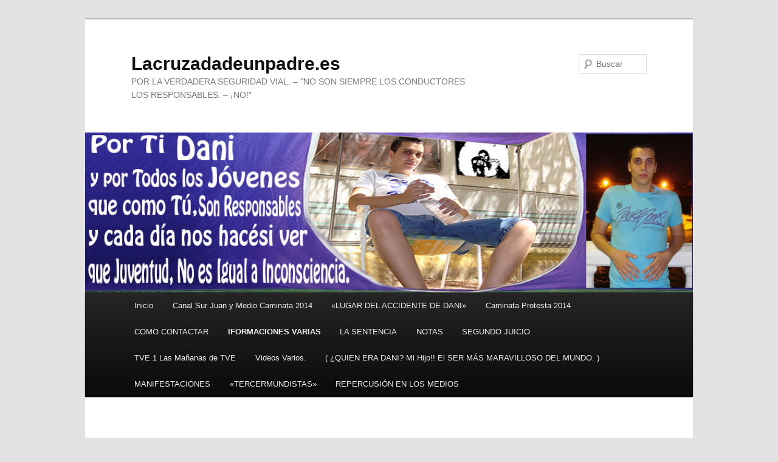

--- FILE ---
content_type: text/html; charset=UTF-8
request_url: http://lacruzadadeunpadre.es/?page_id=537
body_size: 5886
content:
<!DOCTYPE html>
<!--[if IE 6]>
<html id="ie6" lang="es">
<![endif]-->
<!--[if IE 7]>
<html id="ie7" lang="es">
<![endif]-->
<!--[if IE 8]>
<html id="ie8" lang="es">
<![endif]-->
<!--[if !(IE 6) & !(IE 7) & !(IE 8)]><!-->
<html lang="es">
<!--<![endif]-->
<head>
<meta charset="UTF-8" />
<meta name="viewport" content="width=device-width" />
<title>Caminata Protesta 2014 | Lacruzadadeunpadre.es</title>
<link rel="profile" href="http://gmpg.org/xfn/11" />
<link rel="stylesheet" type="text/css" media="all" href="http://lacruzadadeunpadre.es/wp-content/themes/twentyeleven/style.css" />
<link rel="pingback" href="http://lacruzadadeunpadre.es/xmlrpc.php" />
<!--[if lt IE 9]>
<script src="http://lacruzadadeunpadre.es/wp-content/themes/twentyeleven/js/html5.js" type="text/javascript"></script>
<![endif]-->
<meta name='robots' content='noindex,follow' />
<link rel='dns-prefetch' href='//s.w.org' />
<link rel="alternate" type="application/rss+xml" title="Lacruzadadeunpadre.es &raquo; Feed" href="http://lacruzadadeunpadre.es/?feed=rss2" />
<link rel="alternate" type="application/rss+xml" title="Lacruzadadeunpadre.es &raquo; RSS de los comentarios" href="http://lacruzadadeunpadre.es/?feed=comments-rss2" />
<link rel="alternate" type="application/rss+xml" title="Lacruzadadeunpadre.es &raquo; Caminata Protesta 2014 RSS de los comentarios" href="http://lacruzadadeunpadre.es/?feed=rss2&#038;page_id=537" />
		<script type="text/javascript">
			window._wpemojiSettings = {"baseUrl":"https:\/\/s.w.org\/images\/core\/emoji\/11.2.0\/72x72\/","ext":".png","svgUrl":"https:\/\/s.w.org\/images\/core\/emoji\/11.2.0\/svg\/","svgExt":".svg","source":{"concatemoji":"http:\/\/lacruzadadeunpadre.es\/wp-includes\/js\/wp-emoji-release.min.js?ver=5.1.21"}};
			!function(e,a,t){var n,r,o,i=a.createElement("canvas"),p=i.getContext&&i.getContext("2d");function s(e,t){var a=String.fromCharCode;p.clearRect(0,0,i.width,i.height),p.fillText(a.apply(this,e),0,0);e=i.toDataURL();return p.clearRect(0,0,i.width,i.height),p.fillText(a.apply(this,t),0,0),e===i.toDataURL()}function c(e){var t=a.createElement("script");t.src=e,t.defer=t.type="text/javascript",a.getElementsByTagName("head")[0].appendChild(t)}for(o=Array("flag","emoji"),t.supports={everything:!0,everythingExceptFlag:!0},r=0;r<o.length;r++)t.supports[o[r]]=function(e){if(!p||!p.fillText)return!1;switch(p.textBaseline="top",p.font="600 32px Arial",e){case"flag":return s([55356,56826,55356,56819],[55356,56826,8203,55356,56819])?!1:!s([55356,57332,56128,56423,56128,56418,56128,56421,56128,56430,56128,56423,56128,56447],[55356,57332,8203,56128,56423,8203,56128,56418,8203,56128,56421,8203,56128,56430,8203,56128,56423,8203,56128,56447]);case"emoji":return!s([55358,56760,9792,65039],[55358,56760,8203,9792,65039])}return!1}(o[r]),t.supports.everything=t.supports.everything&&t.supports[o[r]],"flag"!==o[r]&&(t.supports.everythingExceptFlag=t.supports.everythingExceptFlag&&t.supports[o[r]]);t.supports.everythingExceptFlag=t.supports.everythingExceptFlag&&!t.supports.flag,t.DOMReady=!1,t.readyCallback=function(){t.DOMReady=!0},t.supports.everything||(n=function(){t.readyCallback()},a.addEventListener?(a.addEventListener("DOMContentLoaded",n,!1),e.addEventListener("load",n,!1)):(e.attachEvent("onload",n),a.attachEvent("onreadystatechange",function(){"complete"===a.readyState&&t.readyCallback()})),(n=t.source||{}).concatemoji?c(n.concatemoji):n.wpemoji&&n.twemoji&&(c(n.twemoji),c(n.wpemoji)))}(window,document,window._wpemojiSettings);
		</script>
		<style type="text/css">
img.wp-smiley,
img.emoji {
	display: inline !important;
	border: none !important;
	box-shadow: none !important;
	height: 1em !important;
	width: 1em !important;
	margin: 0 .07em !important;
	vertical-align: -0.1em !important;
	background: none !important;
	padding: 0 !important;
}
</style>
	<link rel='stylesheet' id='wp-block-library-css'  href='http://lacruzadadeunpadre.es/wp-includes/css/dist/block-library/style.min.css?ver=5.1.21' type='text/css' media='all' />
<link rel='stylesheet' id='wppa_style-css'  href='http://lacruzadadeunpadre.es/wp-content/plugins/wp-photo-album-plus/theme/wppa-style.css?ver=6-2-12-000' type='text/css' media='all' />
<script type='text/javascript' src='http://lacruzadadeunpadre.es/wp-includes/js/jquery/jquery.js?ver=1.12.4'></script>
<script type='text/javascript' src='http://lacruzadadeunpadre.es/wp-includes/js/jquery/jquery-migrate.min.js?ver=1.4.1'></script>
<script type='text/javascript' src='http://lacruzadadeunpadre.es/wp-includes/js/jquery/jquery.form.min.js?ver=4.2.1'></script>
<script type='text/javascript' src='http://lacruzadadeunpadre.es/wp-content/plugins/wp-photo-album-plus/js/wppa-utils.min.js?ver=6-2-12-000'></script>
<script type='text/javascript' src='http://lacruzadadeunpadre.es/wp-content/plugins/wp-photo-album-plus/js/wppa.min.js?ver=6-2-12-000'></script>
<script type='text/javascript' src='http://lacruzadadeunpadre.es/wp-content/plugins/wp-photo-album-plus/js/wppa-slideshow.min.js?ver=6-2-12-000'></script>
<script type='text/javascript' src='http://lacruzadadeunpadre.es/wp-content/plugins/wp-photo-album-plus/js/wppa-ajax-front.min.js?ver=6-2-12-000'></script>
<script type='text/javascript' src='http://lacruzadadeunpadre.es/wp-content/plugins/wp-photo-album-plus/js/wppa-popup.min.js?ver=6-2-12-000'></script>
<script type='text/javascript' src='http://lacruzadadeunpadre.es/wp-content/plugins/wp-photo-album-plus/wppa-init.es.js?ver=3'></script>
<link rel='https://api.w.org/' href='http://lacruzadadeunpadre.es/index.php?rest_route=/' />
<link rel="EditURI" type="application/rsd+xml" title="RSD" href="http://lacruzadadeunpadre.es/xmlrpc.php?rsd" />
<link rel="wlwmanifest" type="application/wlwmanifest+xml" href="http://lacruzadadeunpadre.es/wp-includes/wlwmanifest.xml" /> 
<meta name="generator" content="WordPress 5.1.21" />
<link rel="canonical" href="http://lacruzadadeunpadre.es/?page_id=537" />
<link rel='shortlink' href='http://lacruzadadeunpadre.es/?p=537' />
<link rel="alternate" type="application/json+oembed" href="http://lacruzadadeunpadre.es/index.php?rest_route=%2Foembed%2F1.0%2Fembed&#038;url=http%3A%2F%2Flacruzadadeunpadre.es%2F%3Fpage_id%3D537" />
<link rel="alternate" type="text/xml+oembed" href="http://lacruzadadeunpadre.es/index.php?rest_route=%2Foembed%2F1.0%2Fembed&#038;url=http%3A%2F%2Flacruzadadeunpadre.es%2F%3Fpage_id%3D537&#038;format=xml" />
		<style type="text/css">.recentcomments a{display:inline !important;padding:0 !important;margin:0 !important;}</style>
		
<!-- WPPA+ BEGIN Page specific urls -->
<script type="text/javascript">
	wppaImageDirectory = "http://lacruzadadeunpadre.es/wp-content/plugins/wp-photo-album-plus/images/";
	wppaWppaUrl = "http://lacruzadadeunpadre.es/wp-content/plugins/wp-photo-album-plus";
	wppaIncludeUrl = "http://lacruzadadeunpadre.es/wp-includes";
	wppaAjaxUrl = "http://lacruzadadeunpadre.es/wp-content/plugins/wp-photo-album-plus/wppa-ajax-front.php";
	wppaUploadUrl = "http://lacruzadadeunpadre.es/wp-content/uploads/wppa";
</script>
<!-- WPPA+ END Page specific urls -->

<!-- WPPA+ Kickoff -->
<!-- Browser detected = Mozilla/5.0 (Macintosh; Intel Mac OS X 10_15_7) AppleWebKit/537.36 (KHTML, like Gecko) Chrome/131.0.0.0 Safari/537.36; ClaudeBot/1.0; +claudebot@anthropic.com) -->
<style type="text/css">
	#wppa-overlay-ic { padding-top: 5px !important; }
	#wppa-overlay-qt-txt, #wppa-overlay-qt-img { top: 5px !important; }
</style>
<!-- WPPA+ Custom styles -->
<style type="text/css" >
</style>
<!-- Rendering enabled -->
<!-- /WPPA Kickoff -->

	</head>

<body class="page-template-default page page-id-537 page-child parent-pageid-55 single-author singular two-column right-sidebar">
<div id="page" class="hfeed">
	<header id="branding" role="banner">
			<hgroup>
				<h1 id="site-title"><span><a href="http://lacruzadadeunpadre.es/" rel="home">Lacruzadadeunpadre.es</a></span></h1>
				<h2 id="site-description">POR LA VERDADERA SEGURIDAD VIAL. &#8211; &quot;NO SON SIEMPRE LOS CONDUCTORES LOS RESPONSABLES. &#8211; ¡NO!&quot;</h2>
			</hgroup>

						<a href="http://lacruzadadeunpadre.es/">
									<img src="http://lacruzadadeunpadre.es/wp-content/uploads/2013/03/copy-copy-Daniel-Inicio1.jpg" width="950" height="250" alt="Lacruzadadeunpadre.es" />
							</a>
			
								<form method="get" id="searchform" action="http://lacruzadadeunpadre.es/">
		<label for="s" class="assistive-text">Buscar</label>
		<input type="text" class="field" name="s" id="s" placeholder="Buscar" />
		<input type="submit" class="submit" name="submit" id="searchsubmit" value="Buscar" />
	</form>
			
			<nav id="access" role="navigation">
				<h3 class="assistive-text">Menú principal</h3>
								<div class="skip-link"><a class="assistive-text" href="#content">Ir al contenido principal</a></div>
												<div class="menu"><ul>
<li ><a href="http://lacruzadadeunpadre.es/">Inicio</a></li><li class="page_item page-item-551"><a href="http://lacruzadadeunpadre.es/?page_id=551">Canal Sur Juan y Medio Caminata 2014</a></li>
<li class="page_item page-item-114"><a href="http://lacruzadadeunpadre.es/?page_id=114">«LUGAR DEL ACCIDENTE DE DANI»</a></li>
<li class="page_item page-item-547"><a href="http://lacruzadadeunpadre.es/?page_id=547">Caminata Protesta 2014</a></li>
<li class="page_item page-item-720"><a href="http://lacruzadadeunpadre.es/?page_id=720">COMO CONTACTAR</a></li>
<li class="page_item page-item-55 page_item_has_children current_page_ancestor current_page_parent"><a href="http://lacruzadadeunpadre.es/?page_id=55">IFORMACIONES VARIAS</a>
<ul class='children'>
	<li class="page_item page-item-557"><a href="http://lacruzadadeunpadre.es/?page_id=557">2-Entrevista de Juan y Medio Caminata 2014</a></li>
	<li class="page_item page-item-733"><a href="http://lacruzadadeunpadre.es/?page_id=733">Accidente Algar/ Arcos &#8211; CA-6104 -13-11-2014</a></li>
	<li class="page_item page-item-681"><a href="http://lacruzadadeunpadre.es/?page_id=681">Algar &#8211; Arcos 14-03-2014</a></li>
	<li class="page_item page-item-537 current_page_item"><a href="http://lacruzadadeunpadre.es/?page_id=537" aria-current="page">Caminata Protesta 2014</a></li>
	<li class="page_item page-item-474"><a href="http://lacruzadadeunpadre.es/?page_id=474">Después de Cinco Meses</a></li>
	<li class="page_item page-item-451"><a href="http://lacruzadadeunpadre.es/?page_id=451">Junio de 2013</a></li>
	<li class="page_item page-item-509"><a href="http://lacruzadadeunpadre.es/?page_id=509">Octubre de 2013</a></li>
	<li class="page_item page-item-489"><a href="http://lacruzadadeunpadre.es/?page_id=489">Salida de Algar CA-6014 &#8211; 10-08-2013</a></li>
	<li class="page_item page-item-500"><a href="http://lacruzadadeunpadre.es/?page_id=500">Septiembre de 2013</a></li>
	<li class="page_item page-item-133"><a href="http://lacruzadadeunpadre.es/?page_id=133">CA-6107</a></li>
	<li class="page_item page-item-525"><a href="http://lacruzadadeunpadre.es/?page_id=525">Caminata Protesta          12 de Enero de 2014</a></li>
	<li class="page_item page-item-124"><a href="http://lacruzadadeunpadre.es/?page_id=124">CA-6108</a></li>
	<li class="page_item page-item-169"><a href="http://lacruzadadeunpadre.es/?page_id=169">A-2201</a></li>
	<li class="page_item page-item-234"><a href="http://lacruzadadeunpadre.es/?page_id=234">A-373</a></li>
	<li class="page_item page-item-255"><a href="http://lacruzadadeunpadre.es/?page_id=255">A-372</a></li>
	<li class="page_item page-item-278"><a href="http://lacruzadadeunpadre.es/?page_id=278">Video CA-8201</a></li>
	<li class="page_item page-item-359"><a href="http://lacruzadadeunpadre.es/?page_id=359">CA-8201</a></li>
	<li class="page_item page-item-371"><a href="http://lacruzadadeunpadre.es/?page_id=371">CA-8102</a></li>
</ul>
</li>
<li class="page_item page-item-649"><a href="http://lacruzadadeunpadre.es/?page_id=649">LA SENTENCIA</a></li>
<li class="page_item page-item-574"><a href="http://lacruzadadeunpadre.es/?page_id=574">NOTAS</a></li>
<li class="page_item page-item-428"><a href="http://lacruzadadeunpadre.es/?page_id=428">SEGUNDO JUICIO</a></li>
<li class="page_item page-item-660"><a href="http://lacruzadadeunpadre.es/?page_id=660">TVE 1 Las Mañanas de TVE</a></li>
<li class="page_item page-item-301"><a href="http://lacruzadadeunpadre.es/?page_id=301">Videos Varios.</a></li>
<li class="page_item page-item-11 page_item_has_children"><a href="http://lacruzadadeunpadre.es/?page_id=11">( ¿QUIEN ERA DANI? Mi Hijo!! El SER MÁS MARAVILLOSO DEL MUNDO. )</a>
<ul class='children'>
	<li class="page_item page-item-60"><a href="http://lacruzadadeunpadre.es/?page_id=60">FOTOS DE DANI y VIDEO</a></li>
</ul>
</li>
<li class="page_item page-item-100 page_item_has_children"><a href="http://lacruzadadeunpadre.es/?page_id=100">MANIFESTACIONES</a>
<ul class='children'>
	<li class="page_item page-item-874"><a href="http://lacruzadadeunpadre.es/?page_id=874">2ª Caminata Protesta 2012</a></li>
	<li class="page_item page-item-521"><a href="http://lacruzadadeunpadre.es/?page_id=521">4ª Caminata Protesta 2014</a></li>
	<li class="page_item page-item-870"><a href="http://lacruzadadeunpadre.es/?page_id=870">5ª Caminata Protesta 2015</a></li>
	<li class="page_item page-item-872"><a href="http://lacruzadadeunpadre.es/?page_id=872">6ª Caminata Protesta 2016</a></li>
	<li class="page_item page-item-932"><a href="http://lacruzadadeunpadre.es/?page_id=932">7ª Caminata Protesta 2017</a></li>
	<li class="page_item page-item-53 page_item_has_children"><a href="http://lacruzadadeunpadre.es/?page_id=53">3ª Caminata Protesta 2013</a>
	<ul class='children'>
		<li class="page_item page-item-96"><a href="http://lacruzadadeunpadre.es/?page_id=96">2ª Caminata Protesta 2012</a></li>
	</ul>
</li>
	<li class="page_item page-item-152"><a href="http://lacruzadadeunpadre.es/?page_id=152">1ª  Caminata Protesta 2011</a></li>
</ul>
</li>
<li class="page_item page-item-44"><a href="http://lacruzadadeunpadre.es/?page_id=44">«TERCERMUNDISTAS»</a></li>
<li class="page_item page-item-58"><a href="http://lacruzadadeunpadre.es/?page_id=58">REPERCUSIÓN EN LOS MEDIOS</a></li>
</ul></div>
			</nav><!-- #access -->
	</header><!-- #branding -->


	<div id="main">

		<div id="primary">
			<div id="content" role="main">

				
					
<article id="post-537" class="post-537 page type-page status-publish hentry">
	<header class="entry-header">
		<h1 class="entry-title">Caminata Protesta 2014</h1>
	</header><!-- .entry-header -->

	<div class="entry-content">
		<p>Enlace del Video de la Caminata 2014</p>
<p><a href="https://vimeo.com/83981083">https://vimeo.com/83981083</a></p>
<p>Enlace del Video de Canal Sur Noticias</p>
<p><a href="https://vimeo.com/83987707">https://vimeo.com/83987707</a></p>
<p>&nbsp;</p>
			</div><!-- .entry-content -->
	<footer class="entry-meta">
			</footer><!-- .entry-meta -->
</article><!-- #post-537 -->

						<div id="comments">
	
	
	
		<div id="respond" class="comment-respond">
		<h3 id="reply-title" class="comment-reply-title">Deja un comentario <small><a rel="nofollow" id="cancel-comment-reply-link" href="/?page_id=537#respond" style="display:none;">Cancelar respuesta</a></small></h3>			<form action="http://lacruzadadeunpadre.es/wp-comments-post.php" method="post" id="commentform" class="comment-form">
				<p class="comment-notes"><span id="email-notes">Tu dirección de correo electrónico no será publicada.</span> Los campos obligatorios están marcados con <span class="required">*</span></p><p class="comment-form-comment"><label for="comment">Comentario</label> <textarea id="comment" name="comment" cols="45" rows="8" maxlength="65525" required="required"></textarea></p><p class="comment-form-author"><label for="author">Nombre <span class="required">*</span></label> <input id="author" name="author" type="text" value="" size="30" maxlength="245" required='required' /></p>
<p class="comment-form-email"><label for="email">Correo electrónico <span class="required">*</span></label> <input id="email" name="email" type="text" value="" size="30" maxlength="100" aria-describedby="email-notes" required='required' /></p>
<p class="comment-form-url"><label for="url">Web</label> <input id="url" name="url" type="text" value="" size="30" maxlength="200" /></p>
<p class="comment-form-cookies-consent"><input id="wp-comment-cookies-consent" name="wp-comment-cookies-consent" type="checkbox" value="yes" /><label for="wp-comment-cookies-consent">Guardar mi nombre, correo electrónico y sitio web en este navegador para la próxima vez que haga un comentario.</label></p>
<p class="form-submit"><input name="submit" type="submit" id="submit" class="submit" value="Publicar comentario" /> <input type='hidden' name='comment_post_ID' value='537' id='comment_post_ID' />
<input type='hidden' name='comment_parent' id='comment_parent' value='0' />
</p><p style="display: none;"><input type="hidden" id="akismet_comment_nonce" name="akismet_comment_nonce" value="8b41235f4e" /></p><p style="display: none;"><input type="hidden" id="ak_js" name="ak_js" value="76"/></p>			</form>
			</div><!-- #respond -->
	
</div><!-- #comments -->

				
			</div><!-- #content -->
		</div><!-- #primary -->


	</div><!-- #main -->

	<footer id="colophon" role="contentinfo">

			

			<div id="site-generator">
								<a href="https://wordpress.org/" title="Plataforma semántica de publicación personal">Funciona con WordPress</a>
			</div>
	</footer><!-- #colophon -->
</div><!-- #page -->


<!-- start WPPA+ Footer data -->
	<div id="wppa-overlay-bg" style="text-align:center; display:none; position:fixed; top:0; left:0; z-index:100090; width:100%; height:2048px; background-color:black;" onclick="wppaOvlOnclick(event)" >
		<div id="wppa-ovl-legenda-1" onmouseover="jQuery(this).css('visibility','visible');" onmouseout="jQuery(this).css('visibility','hidden');" style="position:absolute; left:0; top:0; background-color:black;color:#a7a7a7; visibility:visible;" >
			Press f for fullscreen.
		</div>
		<img id="wppa-fulls-btn" src="http://lacruzadadeunpadre.es/wp-content/plugins/wp-photo-album-plus/images/fulls.png" style="height:32px;z-index:100091;position:fixed;top:0;right:0;" onclick="wppaOvlFull()" ontouchstart="wppaOvlFull()" onmouseover="jQuery(this).fadeTo(600,1);" onmouseout="jQuery(this).fadeTo(600,0);" >
	</div>
	<div id="wppa-overlay-ic" style="position:fixed; top:0; padding-top:10px; z-index:100095; opacity:1; box-shadow:none;" >
	</div>
	<img id="wppa-overlay-sp" alt="spinner" style="position:fixed; top:200px; left:200px; z-index:100100; opacity:1; visibility:hidden; box-shadow:none;" src="http://lacruzadadeunpadre.es/wp-content/plugins/wp-photo-album-plus/images/loading.gif" />
	<script type="text/javascript">jQuery("#wppa-overlay-bg").css({height:window.innerHeight});
		wppaOvlTxtHeight = "auto";
		wppaOvlCloseTxt = "CLOSE";
		wppaOvlOpacity = 0.8;
		wppaOvlOnclickType = "none";
		wppaOvlTheme = "black";
		wppaOvlAnimSpeed = 300;
		wppaOvlSlideSpeed = 5000;
		wppaVer4WindowWidth = 800;
		wppaVer4WindowHeight = 600;
		wppaOvlShowCounter = true;
		
		wppaOvlFontSize = "10";
		
		wppaOvlFontWeight = "bold"
		wppaOvlLineHeight = "12"
		wppaOvlFullLegenda = "Keys: f = next mode; escape = exit; p = previous, n = next, s = start/stop, d = dismiss this notice.";
		wppaOvlFullLegendaSingle = "Keys: f = next mode; escape = exit; d = dismiss this notice.";
		wppaOvlVideoStart = true;
		wppaOvlAudioStart = true;
		wppaOvlShowLegenda = true;
		wppaOvlShowStartStop = true;
	</script>
	<input type="hidden" id="wppa-nonce" name="wppa-nonce" value="2558d15edd" />
	<script type="text/javascript">
	</script>
<!-- end WPPA+ Footer data -->

<!-- Do user upload -->
<!-- Done user upload --><script type='text/javascript' src='http://lacruzadadeunpadre.es/wp-content/plugins/akismet/_inc/form.js?ver=3.1.5'></script>
<script type='text/javascript' src='http://lacruzadadeunpadre.es/wp-includes/js/comment-reply.min.js?ver=5.1.21'></script>
<script type='text/javascript' src='http://lacruzadadeunpadre.es/wp-includes/js/wp-embed.min.js?ver=5.1.21'></script>
<!-- Generated in 0,274 seconds. Made 9 queries to database and 18 cached queries. Memory used - 5.39MB -->
<!-- Cached by DB Cache Reloaded Fix -->

</body>
</html>

--- FILE ---
content_type: application/javascript
request_url: http://lacruzadadeunpadre.es/wp-content/plugins/wp-photo-album-plus/js/wppa-utils.min.js?ver=6-2-12-000
body_size: 511
content:
// wppa-utils.js
//
// conatins common vars and functions
// 

var wppaJsUtilsVersion='6.2.10';var wppaDebug;function wppaTrim(str,arg){var result;result=wppaTrimLeft(str,arg);result=wppaTrimRight(result,arg);return result;}
function wppaTrimLeft(str,arg){var result;var strlen;var arglen;var argcount;var i;var done;var oldStr,newStr;switch(typeof(arg)){case'string':result=str;strlen=str.length;arglen=arg.length;while(strlen>=arglen&&result.substr(0,arglen)==arg){result=result.substr(arglen);strlen=result.length;}
break;case'object':done=false;newStr=str;while(!done){i=0;oldStr=newStr;while(i<arg.length){newStr=wppaTrimLeft(newStr,arg[i]);i++;}
done=(oldStr==newStr);}
result=newStr;break;default:return str.replace(/^\s\s*/,'');}
return result;}
function wppaTrimRight(str,arg){var result;var strlen;var arglen;var argcount;var i;var done;var oldStr,newStr;switch(typeof(arg)){case'string':result=str;strlen=str.length;arglen=arg.length;while(strlen>=arglen&&result.substr(strlen-arglen)==arg){result=result.substr(0,strlen-arglen);strlen=result.length;}
break;case'object':done=false;newStr=str;while(!done){i=0;oldStr=newStr;while(i<arg.length){newStr=wppaTrimRight(newStr,arg[i]);i++;}
done=(oldStr==newStr);}
result=newStr;break;default:return str.replace(/\s\s*$/,'');}
return result;}
function wppaConsoleLog(arg,force){if(typeof(console)!='undefined'&&(wppaDebug||force=='force')){console.log(arg);}}
wppaConsoleLog('wppa-utils.js version '+wppaJsUtilsVersion+' loaded.','force');

--- FILE ---
content_type: application/javascript
request_url: http://lacruzadadeunpadre.es/wp-content/plugins/wp-photo-album-plus/js/wppa-slideshow.min.js?ver=6-2-12-000
body_size: 8241
content:
// wppa-slideshow.js
//
// Contains slideshow modules
// Dependancies: wppa.js and default wp jQuery library
// 

var wppaJsSlideshowVersion='6.1.15';function wppaStoreSlideInfo(mocc,id,url,size,width,height,fullname,name,desc,photoid,avgrat,discount,myrat,rateurl,linkurl,linktitle,linktarget,iwtimeout,commenthtml,iptchtml,exifhtml,lbtitle,shareurl,smhtml,ogdsc,hiresurl,videohtml,audiohtml){var cursor;desc=wppaRepairScriptTags(desc);if(!_wppaSlides[mocc]||'0'==id){_wppaSlides[mocc]=[];_wppaNames[mocc]=[];_wppaFullNames[mocc]=[];_wppaDsc[mocc]=[];_wppaOgDsc[mocc]=[];_wppaCurIdx[mocc]=-1;_wppaNxtIdx[mocc]=0;if(parseInt(iwtimeout)>0)_wppaTimeOut[mocc]=parseInt(iwtimeout);else _wppaTimeOut[mocc]=wppaSlideShowTimeOut;_wppaSSRuns[mocc]=false;_wppaTP[mocc]=-2;_wppaFg[mocc]=0;_wppaIsBusy[mocc]=false;_wppaFirst[mocc]=true;_wppaId[mocc]=[];_wppaAvg[mocc]=[];_wppaDisc[mocc]=[];_wppaMyr[mocc]=[];_wppaVRU[mocc]=[];_wppaLinkUrl[mocc]=[];_wppaLinkTitle[mocc]=[];_wppaLinkTarget[mocc]=[];_wppaCommentHtml[mocc]=[];_wppaIptcHtml[mocc]=[];_wppaExifHtml[mocc]=[];_wppaUrl[mocc]=[];_wppaSkipRated[mocc]=false;_wppaLbTitle[mocc]=[];_wppaDidGoto[mocc]=false;wppaSlidePause[mocc]=false;_wppaShareUrl[mocc]=[];_wppaShareHtml[mocc]=[];_wppaFilmNoMove[mocc]=false;_wppaHiresUrl[mocc]=[];_wppaIsVideo[mocc]=[];_wppaVideoHtml[mocc]=[];_wppaAudioHtml[mocc]=[];_wppaVideoNatWidth[mocc]=[];_wppaVideoNatHeight[mocc]=[];wppaVideoPlaying[mocc]=false;wppaAudioPlaying[mocc]=false;}
cursor='default';if(linkurl!=''){cursor='pointer';}
else if(wppaLightBox[mocc]!=''){cursor='url( '+wppaImageDirectory+wppaMagnifierCursor+' ),pointer';}
_wppaIsVideo[mocc][id]=(''!=videohtml);if(_wppaIsVideo[mocc][id]){_wppaSlides[mocc][id]=' alt="'+wppaTrimAlt(name)+'" class="theimg theimg-'+mocc+' big" ';if(wppaSlideVideoStart&&wppaLightBox[mocc]==''){_wppaSlides[mocc][id]+=' autoplay ';}}
else{_wppaSlides[mocc][id]=' src="'+url+'" alt="'+wppaTrimAlt(name)+'" class="theimg theimg-'+mocc+' big" ';}
if(wppaSlideSwipe){_wppaSlides[mocc][id]+='ontouchstart="wppaTouchStart( event, this.id, '+mocc+' );"  ontouchend="wppaTouchEnd( event );" ontouchmove="wppaTouchMove( event );" ontouchcancel="wppaTouchCancel( event );" ';}
if(!wppaAutoColumnWidth[mocc])_wppaSlides[mocc][id]+='width="'+width+'" height="'+height+'" ';if(_wppaIsVideo[mocc][id]){var controls;controls='wppa'==wppaLightBox[mocc]?'':'controls';_wppaSlides[mocc][id]+='style="'+size+'; cursor:'+cursor+'; display:none;" '+controls+'>'+videohtml+'</video>';}
else{_wppaSlides[mocc][id]+='style="'+size+'; cursor:'+cursor+'; display:none; vertical-align:middle;">';}
_wppaFullNames[mocc][id]=fullname;_wppaNames[mocc][id]=name;_wppaDsc[mocc][id]=desc;_wppaOgDsc[mocc][id]=ogdsc;_wppaId[mocc][id]=photoid;_wppaAvg[mocc][id]=avgrat;_wppaDisc[mocc][id]=discount;_wppaMyr[mocc][id]=myrat;_wppaVRU[mocc][id]=rateurl;_wppaLinkUrl[mocc][id]=linkurl;_wppaLinkTitle[mocc][id]=linktitle;if(linktarget!=''){_wppaLinkTarget[mocc][id]=linktarget;}
else if(wppaSlideBlank[mocc]){_wppaLinkTarget[mocc][id]='_blank';}
else{_wppaLinkTarget[mocc][id]='_self';}
_wppaCommentHtml[mocc][id]=commenthtml;_wppaIptcHtml[mocc][id]=iptchtml;_wppaExifHtml[mocc][id]=exifhtml;_wppaUrl[mocc][id]=url;_wppaLbTitle[mocc][id]=wppaRepairScriptTags(lbtitle);_wppaShareUrl[mocc][id]=shareurl;_wppaShareHtml[mocc][id]=wppaRepairScriptTags(smhtml);_wppaHiresUrl[mocc][id]=hiresurl;_wppaVideoHtml[mocc][id]=videohtml;_wppaAudioHtml[mocc][id]=audiohtml;_wppaVideoNatWidth[mocc][id]=width;_wppaVideoNatHeight[mocc][id]=height;}
function wppaSpeed(mocc,faster){if(_wppaSSRuns[mocc]){_wppaSpeed(mocc,faster);}}
function wppaStopShow(mocc){if(_wppaSSRuns[mocc]){_wppaStop(mocc);}}
function wppaStartStop(mocc,index){if(_wppaIsBusy[mocc]){_wppaTP[mocc]=index;}
else{if(_wppaSSRuns[mocc]){_wppaStop(mocc);}
else{_wppaStart(mocc,index);}}}
function wppaBbb(mocc,where,act){if(!_wppaSSRuns[mocc]){_wppaBbb(mocc,where,act);}}
function wppaUbb(mocc,where,act){_wppaUbb(mocc,where,act);}
function wppaRateIt(mocc,value){_wppaRateIt(mocc,value);}
function wppaPrev(mocc){_wppaDidGoto[mocc]=true;if(!_wppaSSRuns[mocc]){_wppaPrev(mocc);}}
function wppaPrevN(mocc,n){_wppaDidGoto[mocc]=true;if(!_wppaSSRuns[mocc]){_wppaPrevN(mocc,n);}}
function wppaFirst(mocc){_wppaDidGoto[mocc]=true;if(!_wppaSSRuns[mocc]){_wppaGoto(mocc,0);}}
function wppaNext(mocc){_wppaDidGoto[mocc]=true;if(!_wppaSSRuns[mocc]){_wppaNext(mocc);}}
function wppaNextN(mocc,n){_wppaDidGoto[mocc]=true;if(!_wppaSSRuns[mocc]){_wppaNextN(mocc,n);}}
function wppaLast(mocc){_wppaDidGoto[mocc]=true;if(!_wppaSSRuns[mocc]){_wppaGoto(mocc,_wppaSlides[mocc].length-1);}}
function wppaFollowMe(mocc,idx){if(!_wppaSSRuns[mocc]){_wppaFollowMe(mocc,idx);}}
function wppaLeaveMe(mocc,idx){if(!_wppaSSRuns[mocc]){_wppaLeaveMe(mocc,idx);}}
function wppaGoto(mocc,idx){_wppaDidGoto[mocc]=true;if(!_wppaSSRuns[mocc]){_wppaGoto(mocc,idx);}}
function wppaGotoFilmNoMove(mocc,idx){_wppaDidGoto[mocc]=true;if(!_wppaSSRuns[mocc]){_wppaFilmNoMove[mocc]=true;_wppaGoto(mocc,idx);}}
function wppaGotoKeepState(mocc,idx){if(_wppaNxtIdx[mocc]==idx)return;_wppaDidGoto[mocc]=true;_wppaGotoKeepState(mocc,idx);}
function _wppaGotoKeepState(mocc,idx){if(_wppaSSRuns[mocc]){_wppaGotoRunning(mocc,idx);}
else{_wppaGoto(mocc,idx);}}
function wppaGotoRunning(mocc,idx){_wppaDidGoto[mocc]=true;_wppaGotoRunning(mocc,idx);}
function wppaValidateComment(mocc){return _wppaValidateComment(mocc);}
function _wppaNextSlide(mocc,mode){var fg=_wppaFg[mocc];var bg=1-fg;if((wppaVideoPlaying[mocc]||wppaAudioPlaying[mocc])&&_wppaSSRuns[mocc]){setTimeout('_wppaNextSlide( '+mocc+', \''+mode+'\' )',500);return;}
wppaStopVideo(mocc);wppaStopAudio();if('auto'==mode){if(wppaSlidePause[mocc]){jQuery('#theimg'+fg+'-'+mocc).attr("title",wppaSlidePause[mocc]);setTimeout('_wppaNextSlide( '+mocc+', "auto" )',250);return;}}
if(!_wppaSSRuns[mocc]&&'auto'==mode)return;if(!_wppaSlides[mocc])return;if(_wppaSlides[mocc].length<2&&!_wppaFirst[mocc])return;if(!_wppaSSRuns[mocc]&&'reset'==mode){_wppaSSRuns[mocc]=true;__wppaOverruleRun=false;}
_wppaVoteInProgress=false;_wppaIsBusy[mocc]=true;if(_wppaSSRuns[mocc])_wppaShowMetaData(mocc,'hide');if(_wppaSSRuns[mocc]){_wppaNxtIdx[mocc]=_wppaCurIdx[mocc]+1;if(_wppaNxtIdx[mocc]==_wppaSlides[mocc].length)_wppaNxtIdx[mocc]=0;}
jQuery('#geodiv-'+mocc+'-'+_wppaId[mocc][_wppaCurIdx[mocc]]).css({display:'none'});jQuery('#geodiv-'+mocc+'-'+_wppaId[mocc][_wppaNxtIdx[mocc]]).css({display:''});if(typeof(_wppaLat)!='undefined'){if(_wppaLat[mocc]){if(_wppaLat[mocc][_wppaId[mocc][_wppaNxtIdx[mocc]]]){jQuery('#map-canvas-'+mocc).css('display','');wppaGeoInit(mocc,_wppaLat[mocc][_wppaId[mocc][_wppaNxtIdx[mocc]]],_wppaLon[mocc][_wppaId[mocc][_wppaNxtIdx[mocc]]]);}
else jQuery('#map-canvas-'+mocc).css('display','none');}
else jQuery('#map-canvas-'+mocc).css('display','none');}
else jQuery('#map-canvas-'+mocc).css('display','none');jQuery('[id^=wppa-numbar-'+mocc+'-]').css({backgroundColor:wppaBGcolorNumbar,borderColor:wppaBcolorNumbar,fontFamily:wppaFontFamilyNumbar,fontSize:wppaFontSizeNumbar,color:wppaFontColorNumbar,fontWeight:wppaFontWeightNumbar});jQuery("#wppa-numbar-"+mocc+"-"+_wppaNxtIdx[mocc]).css({backgroundColor:wppaBGcolorNumbarActive,borderColor:wppaBcolorNumbarActive,fontFamily:wppaFontFamilyNumbarActive,fontSize:wppaFontSizeNumbarActive,color:wppaFontColorNumbarActive,fontWeight:wppaFontWeightNumbarActive});if(_wppaSlides[mocc].length>wppaNumbarMax){jQuery('[id^=wppa-numbar-'+mocc+'-]').html(' . ');jQuery("#wppa-numbar-"+mocc+"-"+_wppaNxtIdx[mocc]).html(' '+(_wppaNxtIdx[mocc]+1)+' ');}
if(_wppaFirst[mocc]){if(_wppaCurIdx[mocc]!=-1){wppaMakeTheSlideHtml(mocc,'0',_wppaCurIdx[mocc]);}
wppaMakeTheSlideHtml(mocc,'1',_wppaNxtIdx[mocc]);jQuery("#imagedesc-"+mocc).html(_wppaDsc[mocc][_wppaCurIdx[mocc]]);jQuery("#imagetitle-"+mocc).html(wppaMakeNameHtml(mocc));jQuery("#wppa-comments-"+mocc).html(_wppaCommentHtml[mocc][_wppaCurIdx[mocc]]);jQuery("#iptc-"+mocc).html(_wppaIptcHtml[mocc][_wppaCurIdx[mocc]]);jQuery("#exif-"+mocc).html(_wppaExifHtml[mocc][_wppaCurIdx[mocc]]);if(wppaIsMini[mocc]||wppaGetContainerWidth(mocc)<wppaMiniTreshold){jQuery('#prev-arrow-'+mocc).html('&laquo;&nbsp;'+wppaPrevP);jQuery('#next-arrow-'+mocc).html(wppaNextP+'&nbsp;&raquo;');jQuery('#wppa-avg-rat-'+mocc).html(wppaAvgRat);jQuery('#wppa-my-rat-'+mocc).html(wppaMyRat);}
else{jQuery('#prev-arrow-'+mocc).html('&laquo;&nbsp;'+wppaPreviousPhoto);jQuery('#next-arrow-'+mocc).html(wppaNextPhoto+'&nbsp;&raquo;');jQuery('#wppa-avg-rat-'+mocc).html(wppaAvgRating);jQuery('#wppa-my-rat-'+mocc).html(wppaMyRating);}}
else{wppaMakeTheSlideHtml(mocc,bg,_wppaNxtIdx[mocc]);}
_wppaLoadSpinner(mocc);_wppaFirst[mocc]=false;_wppaCheckRewind(mocc);wppaColWidth[mocc]=0;_wppaDoAutocol(mocc);setTimeout('_wppaNextSlide_2( '+mocc+' )',10);}
function _wppaNextSlide_2(mocc){var fg=_wppaFg[mocc];var bg=1-fg;var elm=document.getElementById('theimg'+bg+"-"+mocc);if(elm){if(1==elm.nodeType){if('IMG'==elm.nodeName){if(!elm.complete){setTimeout('_wppaNextSlide_2( '+mocc+' )',100);wppaConsoleLog('Retry next2');return;}}}}
wppaUpdateLightboxes();_wppaUnloadSpinner(mocc);if(_wppaSSRuns[mocc]!=-1){if(!_wppaToTheSame){_wppaShowMetaData(mocc,'hide');}}
_wppaFg[mocc]=1-_wppaFg[mocc];fg=_wppaFg[mocc];bg=1-fg;setTimeout('_wppaNextSlide_3( '+mocc+' )',10);}
function _wppaNextSlide_3(mocc){var nw=_wppaFg[mocc];var ol=1-nw;var olIdx=_wppaCurIdx[mocc];var nwIdx=_wppaNxtIdx[mocc];var olSli="#theslide"+ol+"-"+mocc;var nwSli="#theslide"+nw+"-"+mocc;var olImg="#theimg"+ol+"-"+mocc;var nwImg="#theimg"+nw+"-"+mocc;var w=parseInt(jQuery(olSli).css('width'));var dir='nil';if(olIdx==nwIdx)dir='none';if(olIdx==nwIdx-1)dir='left';if(olIdx==nwIdx+1)dir='right';if(olIdx==_wppaSlides[mocc].length-1&&0==nwIdx&&wppaSlideWrap)dir='left';if(0==olIdx&&nwIdx==_wppaSlides[mocc].length-1&&wppaSlideWrap)dir='right';if('nil'==dir){if(olIdx<nwIdx)dir='left';else dir='right';}
jQuery(olSli).css({marginLeft:0,width:w});jQuery(nwSli).css({marginLeft:0,width:w});wppaFormatSlide(mocc);switch(wppaAnimationType){case'fadeover':jQuery(olImg).fadeOut(wppaAnimationSpeed);jQuery(nwImg).fadeIn(wppaAnimationSpeed,_wppaNextSlide_4(mocc));break;case'fadeafter':jQuery(olImg).fadeOut(wppaAnimationSpeed);jQuery(nwImg).delay(wppaAnimationSpeed).fadeIn(wppaAnimationSpeed,_wppaNextSlide_4(mocc));break;case'swipe':switch(dir){case'left':jQuery(olSli).animate({marginLeft:-w+"px"},wppaAnimationSpeed,"swing");jQuery(nwSli).css({marginLeft:w+"px"});jQuery(nwImg).fadeIn(10);jQuery(nwSli).animate({marginLeft:0+"px"},wppaAnimationSpeed,"swing",_wppaNextSlide_4(mocc));break;case'right':jQuery(olSli).animate({marginLeft:w+"px"},wppaAnimationSpeed,"swing");jQuery(nwSli).css({marginLeft:-w+"px"});jQuery(nwImg).fadeIn(10);jQuery(nwSli).animate({marginLeft:0+"px"},wppaAnimationSpeed,"swing",_wppaNextSlide_4(mocc));break;case'none':jQuery(nwImg).fadeIn(10);setTimeout('_wppaNextSlide_4( '+mocc+' )',10);break;}
break;case'stackon':switch(dir){case'left':jQuery(olSli).css({zIndex:80});jQuery(nwSli).css({marginLeft:w+"px",zIndex:81});jQuery(nwImg).fadeIn(10);jQuery(olImg).delay(wppaAnimationSpeed).fadeOut(10);jQuery(nwSli).animate({marginLeft:0+"px"},wppaAnimationSpeed,"swing",_wppaNextSlide_4(mocc));break;case'right':jQuery(olSli).css({zIndex:80});jQuery(nwSli).css({marginLeft:-w+"px",zIndex:81});jQuery(nwImg).fadeIn(10);jQuery(olImg).delay(wppaAnimationSpeed).fadeOut(10);jQuery(nwSli).animate({marginLeft:0+"px"},wppaAnimationSpeed,"swing",_wppaNextSlide_4(mocc));break;case'none':jQuery(nwImg).fadeIn(10);setTimeout('_wppaNextSlide_4( '+mocc+' )',10);break;}
break;case'stackoff':switch(dir){case'left':jQuery(olSli).css({marginLeft:0,zIndex:81});jQuery(olSli).animate({marginLeft:-w+"px"},wppaAnimationSpeed,"swing",_wppaNextSlide_4(mocc));jQuery(nwSli).css({marginLeft:0,zIndex:80});jQuery(nwImg).fadeIn(10);jQuery(olImg).delay(wppaAnimationSpeed).fadeOut(10);break;case'right':jQuery(olSli).css({marginLeft:0,zIndex:81});jQuery(olSli).animate({marginLeft:w+"px"},wppaAnimationSpeed,"swing",_wppaNextSlide_4(mocc));jQuery(nwSli).css({marginLeft:0,zIndex:80});jQuery(nwImg).fadeIn(10);jQuery(olImg).delay(wppaAnimationSpeed).fadeOut(10);break;case'none':jQuery(nwImg).fadeIn(10);setTimeout('_wppaNextSlide_4( '+mocc+' )',10);break;}
break;case'turnover':switch(dir){case'left':case'right':var nwImgWid=parseInt(jQuery(nwSli).css('width'));var nwMarLft=parseInt(jQuery(nwImg).css('marginLeft'));jQuery(olSli).css({zIndex:80});jQuery(nwSli).css({zIndex:81,width:0});jQuery(nwImg).css({maxWidth:0,marginLeft:0});jQuery(nwImg).fadeIn(10);jQuery(nwSli).animate({width:w},wppaAnimationSpeed,"swing");jQuery(nwImg).animate({maxWidth:nwImgWid,marginLeft:nwMarLft},wppaAnimationSpeed,"swing",_wppaNextSlide_4(mocc));jQuery(olImg).delay(wppaAnimationSpeed).fadeOut(10);break;case'none':jQuery(nwImg).fadeIn(10);setTimeout('_wppaNextSlide_4( '+mocc+' )',10);break;}
break;default:alert('Animation type '+wppaAnimationType+' is not supported in this version');}}
function _wppaNextSlide_4(mocc){var nw=_wppaFg[mocc];var ol=1-nw;var olSli="#theslide"+ol+"-"+mocc;var nwSli="#theslide"+nw+"-"+mocc;jQuery(olSli).css({zIndex:80});jQuery(nwSli).css({zIndex:81});_wppaCurIdx[mocc]=_wppaNxtIdx[mocc];wppaFormatSlide(mocc);if(wppaIsMini[mocc]||wppaGetContainerWidth(mocc)<wppaMiniTreshold){jQuery('#counter-'+mocc).html((_wppaCurIdx[mocc]+1)+' / '+_wppaSlides[mocc].length);}
else{jQuery('#counter-'+mocc).html(wppaPhoto+' '+(_wppaCurIdx[mocc]+1)+' '+wppaOf+' '+_wppaSlides[mocc].length);}
jQuery('#bc-pname-'+mocc).html(_wppaNames[mocc][_wppaCurIdx[mocc]]);_wppaAdjustFilmstrip(mocc);_wppaSetRatingDisplay(mocc);setTimeout('_wppaNextSlide_5( '+mocc+' )',_wppaTextDelay);}
function _wppaNextSlide_5(mocc){if(!_wppaToTheSame){jQuery('#imagedesc-'+mocc).html(_wppaDsc[mocc][_wppaCurIdx[mocc]]);if(wppaHideWhenEmpty){var desc=_wppaDsc[mocc][_wppaCurIdx[mocc]];if(''==desc||'&nbsp;'==desc){jQuery('#descbox-'+mocc).css('display','none');}
else{jQuery('#descbox-'+mocc).css('display','');}}
jQuery("#imagetitle-"+mocc).html(wppaMakeNameHtml(mocc));jQuery("#wppa-comments-"+mocc).html(_wppaCommentHtml[mocc][_wppaCurIdx[mocc]]);jQuery("#iptc-"+mocc).html(_wppaIptcHtml[mocc][_wppaCurIdx[mocc]]);jQuery("#exif-"+mocc).html(_wppaExifHtml[mocc][_wppaCurIdx[mocc]]);jQuery("#wppa-share-"+mocc).html(_wppaShareHtml[mocc][_wppaCurIdx[mocc]]);}
_wppaToTheSame=false;if(_wppaSSRuns[mocc]&&!wppaSlideWrap&&((_wppaCurIdx[mocc]+1)==_wppaSlides[mocc].length)){_wppaIsBusy[mocc]=false;_wppaStop(mocc);return;}
_wppaShowMetaData(mocc,'show');if(_wppaTP[mocc]!=-2){var index=_wppaTP[mocc];_wppaTP[mocc]=-2;_wppaDidGoto[mocc]=false;_wppaIsBusy[mocc]=false;if(!wppaIsMini[mocc]){_bumpViewCount(_wppaId[mocc][_wppaCurIdx[mocc]]);}
_wppaDoAutocol(mocc);wppaStartStop(mocc,index);return;}
else{wppaUpdateLightboxes();if(!wppaIsMini[mocc]){var visurl=wppaGetCurrentFullUrl(mocc,_wppaCurIdx[mocc]);if(''==visurl){visurl=_wppaShareUrl[mocc][_wppaCurIdx[mocc]];}
if(typeof(wppaQRUpdate)!='undefined'){wppaQRUpdate(_wppaShareUrl[mocc][_wppaCurIdx[mocc]]);}
if(!_wppaSSRuns[mocc]){if(_wppaSlides[mocc].length>1){wppaPushStateSlide(mocc,_wppaCurIdx[mocc],visurl);}}}
if(_wppaSSRuns[mocc]){setTimeout('_wppaNextSlide( '+mocc+', "auto" )',_wppaTimeOut[mocc]);}}
jQuery(document).trigger('glossaryTooltipReady');_wppaDidGoto[mocc]=false;_wppaIsBusy[mocc]=false;if(!wppaIsMini[mocc]){_bumpViewCount(_wppaId[mocc][_wppaCurIdx[mocc]]);}
_wppaDoAutocol(mocc);wppaStopAudio();if(wppaSlideAudioStart){var elms=jQuery('.wppa-audio-'+_wppaId[mocc][_wppaCurIdx[mocc]]+'-'+mocc);if(elms.length>0){var audio=elms[elms.length-1];if(audio){if(!wppaAudioPlaying[mocc]){audio.play();}}}}}
function wppaFormatSlide(mocc){var imgid='theimg'+_wppaFg[mocc]+'-'+mocc;var slideid='theslide'+_wppaFg[mocc]+'-'+mocc;var frameid='slide_frame-'+mocc;var contw=wppaColWidth[mocc];var elm=document.getElementById(imgid);var audios=jQuery('.wppa-audio-'+mocc);if(!elm)return;if(typeof(contw)=='undefined'||contw==0){contw=wppaGetContainerWidth(mocc);wppaColWidth[mocc]=contw;}
var natwidth=elm.naturalWidth;if(typeof(natwidth)=='undefined')natwidth=parseInt(elm.style.maxWidth);var natheight=elm.naturalHeight;if(typeof(natheight)=='undefined')natheight=parseInt(elm.style.maxHeight);var aspect=wppaAspectRatio[mocc];var fullsize=wppaFullSize[mocc];var delta=wppaFullFrameDelta[mocc];var ponly=wppaPortraitOnly[mocc];var valign=wppaFullValign[mocc];if(typeof(valign)=='undefined')valign='none';var halign=wppaFullHalign[mocc];if(typeof(halign)=='undefined')halign='none';var stretch=wppaStretch;var imgw,imgh;var margl,margt;var slidew,slideh;var framew,frameh;if(ponly){imgw=contw-delta;imgh=parseInt(imgw*natheight/natwidth);margl=0;margt=0;slidew=contw;slideh=imgh+delta;framew=contw;frameh=slideh;jQuery('#'+frameid).css({width:framew,height:frameh});jQuery('#'+slideid).css({width:slidew,height:slideh});jQuery('#'+imgid).css({width:imgw,height:imgh});}
else{framew=contw;if(fullsize<contw){framew=fullsize;}
frameh=parseInt(framew*aspect);slidew=framew;slideh=frameh;if(stretch||natwidth>=(framew-delta)||natheight>=(frameh-delta)){if(((natheight+delta)/(natwidth+delta))>aspect){imgh=frameh-delta;imgw=parseInt(imgh*natwidth/natheight);}
else{imgw=framew-delta;imgh=parseInt(imgw*natheight/natwidth);}}
else{imgw=natwidth;imgh=natheight;}
if(valign!='default'&&valign!='none'){switch(valign){case'top':margt=0;break;case'center':margt=parseInt((frameh-(imgh+delta))/2);break;case'bottom':margt=frameh-(imgh+delta);break;case'fit':margt=0;frameh=imgh+delta;slideh=imgh+delta;break;default:}
jQuery('#'+imgid).css({marginTop:margt,marginBottom:0});}
jQuery('#'+frameid).css({width:framew,height:frameh});jQuery('#'+slideid).css({width:slidew,height:slideh});jQuery('#'+imgid).css({width:imgw,height:imgh});if(valign!='default'&&valign!='none'&&halign!='none'&&halign!='default'){switch(halign){case'left':margl=0;break;case'center':margl=parseInt((contw-framew)/2);break;case'right':margl=contw-framew;break;default:}
if(margl<0)margl=0;jQuery('#'+imgid).css({marginLeft:'auto',marginRight:'auto'});jQuery('#'+frameid).css({marginLeft:margl});}
if(audios.length>0){var i=0;jQuery(audios[i]).css({width:imgw,left:(contw-imgw)/2});i++;}}
var bbbwidth=parseInt(framew/3);var leftmarg=bbbwidth*2;jQuery('#bbb-'+mocc+'-l').css({height:frameh,width:bbbwidth,left:0});jQuery('#bbb-'+mocc+'-r').css({height:frameh,width:bbbwidth,left:leftmarg});}
function wppaMakeNameHtml(mocc){var result='';if(_wppaCurIdx[mocc]<0)return'';if(wppaIsMini[mocc]||_wppaIsVideo[mocc][_wppaCurIdx[mocc]]){result=_wppaFullNames[mocc][_wppaCurIdx[mocc]];}
else switch(wppaArtMonkyLink){case'file':case'zip':if(wppaArtMonkeyButton){if(_wppaFullNames[mocc][_wppaCurIdx[mocc]]){var label=_wppaFullNames[mocc][_wppaCurIdx[mocc]].split('<img');result='<input type="button" title="Download" style="cursor:pointer; margin-bottom:0px; max-width:'+(wppaGetContainerWidth(mocc)-24)+'px;" class="wppa-download-button" onclick="wppaAjaxMakeOrigName( '+mocc+', '+_wppaId[mocc][_wppaCurIdx[mocc]]+' );" ontouchstart="wppaAjaxMakeOrigName( '+mocc+', '+_wppaId[mocc][_wppaCurIdx[mocc]]+' );" value="'+wppaDownLoad+': '+label[0]+'" />';if(label[1])result+='<img'+label[1];}
else{result='';}}
else{result='<a title="Download" style="cursor:pointer;" onclick="wppaAjaxMakeOrigName( '+mocc+', '+_wppaId[mocc][_wppaCurIdx[mocc]]+' );" ontouchstart="wppaAjaxMakeOrigName( '+mocc+', '+_wppaId[mocc][_wppaCurIdx[mocc]]+' );">'+wppaDownLoad+': '+_wppaFullNames[mocc][_wppaCurIdx[mocc]]+'</a>';}
break;case'none':result=_wppaFullNames[mocc][_wppaCurIdx[mocc]];break;default:result='';}
return wppaRepairBrTags(result);}
function wppaMakeTheSlideHtml(mocc,bgfg,idx){var imgVideo=(_wppaIsVideo[mocc][idx])?'video':'img';var theHtml;var url;var theTitle='title';if(wppaLightBox[mocc]=='wppa')theTitle='data-lbtitle';var mmEvents=wppaLightBox[mocc]==''?' onpause="wppaVideoPlaying['+mocc+'] = false;" onplay="wppaVideoPlaying['+mocc+'] = true;"':'';if(_wppaLinkUrl[mocc][idx]!=''){if(wppaSlideToFullpopup){theHtml='<a onclick="wppaStopAudio();'+_wppaLinkUrl[mocc][idx]+'" target="'+_wppaLinkTarget[mocc][idx]+'" title="'+_wppaLinkTitle[mocc][idx]+'">'+'<'+imgVideo+mmEvents+' title="'+_wppaLinkTitle[mocc][idx]+'" id="theimg'+bgfg+'-'+mocc+'" '+_wppaSlides[mocc][idx]+'</a>';}
else{theHtml='<a onclick="wppaStopAudio();" href="'+_wppaLinkUrl[mocc][idx]+'" target="'+_wppaLinkTarget[mocc][idx]+'" title="'+_wppaLinkTitle[mocc][idx]+'">'+'<'+imgVideo+mmEvents+' title="'+_wppaLinkTitle[mocc][idx]+'" id="theimg'+bgfg+'-'+mocc+'" '+_wppaSlides[mocc][idx]+'</a>';}}
else{if(wppaLightBox[mocc]==''){theHtml='<'+imgVideo+mmEvents+' title="'+_wppaNames[mocc][idx]+'" id="theimg'+bgfg+'-'+mocc+'" '+_wppaSlides[mocc][idx];}
else{var html='';var i=0;var set=wppaLightboxSingle[mocc]?'':'[slide-'+mocc+'-'+bgfg+']';while(i<idx){if((wppaOvlHires&&_wppaIsVideo[mocc][i])||(wppaLightBox[mocc]!='wppa')){url=_wppaHiresUrl[mocc][i];}
else{url=wppaMakeFullsizeUrl(_wppaUrl[mocc][i]);}
html+='<a href="'+url+'"'+
((_wppaIsVideo[mocc][i])?' data-videonatwidth="'+_wppaVideoNatWidth[mocc][i]+'"'+' data-videonatheight="'+_wppaVideoNatHeight[mocc][i]+'"'+' data-videohtml="'+encodeURI(_wppaVideoHtml[mocc][i])+'"':'')+
((_wppaAudioHtml[mocc][i]!='')?' data-audiohtml="'+encodeURI(_wppaAudioHtml[mocc][i])+'"':'')+' '+theTitle+'="'+_wppaLbTitle[mocc][i]+'"'+' '+wppaRel+'="'+wppaLightBox[mocc]+set+'"></a>';i++;}
if((wppaOvlHires&&_wppaIsVideo[mocc][i])||(wppaLightBox[mocc]!='wppa')){url=_wppaHiresUrl[mocc][idx];}
else{url=wppaMakeFullsizeUrl(_wppaUrl[mocc][idx]);}
html+='<a href="'+url+'"'+' onclick="wppaStopAudio();"'+' target="'+_wppaLinkTarget[mocc][idx]+'"'+
((_wppaIsVideo[mocc][i])?' data-videonatwidth="'+_wppaVideoNatWidth[mocc][idx]+'"'+' data-videonatheight="'+_wppaVideoNatHeight[mocc][idx]+'"'+' data-videohtml="'+encodeURI(_wppaVideoHtml[mocc][idx])+'"':'')+
((_wppaAudioHtml[mocc][i]!='')?' data-audiohtml="'+encodeURI(_wppaAudioHtml[mocc][idx])+'"':'')+' '+theTitle+'="'+_wppaLbTitle[mocc][idx]+'"'+' '+wppaRel+'="'+wppaLightBox[mocc]+set+'">'+'<'+imgVideo+mmEvents+' title="'+_wppaLinkTitle[mocc][idx]+'" id="theimg'+bgfg+'-'+mocc+'" '+_wppaSlides[mocc][idx]+'</a>';i=idx+1;while(i<_wppaUrl[mocc].length){if((wppaOvlHires&&_wppaIsVideo[mocc][i])||(wppaLightBox[mocc]!='wppa')){url=_wppaHiresUrl[mocc][i];}
else{url=wppaMakeFullsizeUrl(_wppaUrl[mocc][i]);}
html+='<a href="'+url+'"'+
((_wppaIsVideo[mocc][i])?' data-videonatwidth="'+_wppaVideoNatWidth[mocc][i]+'"'+' data-videonatheight="'+_wppaVideoNatHeight[mocc][i]+'"'+' data-videohtml="'+encodeURI(_wppaVideoHtml[mocc][i])+'"':'')+
((_wppaAudioHtml[mocc][i]!='')?' data-audiohtml="'+encodeURI(_wppaAudioHtml[mocc][i])+'"':'')+' '+theTitle+'="'+_wppaLbTitle[mocc][i]+'"'+' '+wppaRel+'="'+wppaLightBox[mocc]+set+'"></a>';i++;}
theHtml=html;}}
if(_wppaAudioHtml[mocc][idx]!=''){theHtml+='<audio'+' controls'+' id="wppa-audio-'+_wppaId[mocc][idx]+'-'+mocc+'"'+' class="wppa-audio-'+mocc+' wppa-audio-'+_wppaId[mocc][idx]+'-'+mocc+'"'+' data-from="wppa"'+' onplay="wppaAudioPlaying['+mocc+'] = true;"'+' onpause="wppaAudioPlaying['+mocc+'] = false"'+' style="'+'position:relative;'+'top:-'+(wppaAudioHeight+wppaSlideBorderWidth)+'px;'+'z-index:10;'+'width:'+_wppaVideoNatWidth[mocc][idx]+'px;'+'left:'+(Math.max(0,(wppaGetContainerWidth(mocc)-_wppaVideoNatWidth[mocc][idx])/2))+'px;'+'padding:0 '+wppaSlideBorderWidth+'px;'+'box-sizing:border-box;'+'"'+' >'+
_wppaAudioHtml[mocc][idx]+'</audio>';}
theHtml=theHtml.replace(/title=""/g,'');jQuery("#theslide"+bgfg+"-"+mocc).html(theHtml);}
function _wppaAdjustFilmstrip(mocc){if(!document.getElementById('wppa-filmstrip-'+mocc))return;jQuery('.wppa-film-'+mocc).removeClass('wppa-filmthumb-active');if(!_wppaFilmNoMove[mocc]){var xoffset;xoffset=wppaFilmStripLength[mocc]/2-(_wppaCurIdx[mocc]+0.5+wppaPreambule)*wppaThumbnailPitch[mocc]-wppaFilmStripMargin[mocc];if(wppaFilmShowGlue)xoffset-=(wppaFilmStripMargin[mocc]*2+2);jQuery('#wppa-filmstrip-'+mocc).stop().animate({marginLeft:xoffset+'px'});}
else{_wppaFilmNoMove[mocc]=false;}
if(_wppaCurIdx[mocc]!=-1){var from=_wppaCurIdx[mocc]-10;if(from<0)from=0;var to=_wppaCurIdx[mocc]+10;if(to>_wppaSlides[mocc].length)to=_wppaSlides[mocc].length;var index=from;while(index<=to){var html=jQuery('#film_wppatnf_'+_wppaId[mocc][index]+'_'+mocc).html();if(html){if(html.search('<!--')!=-1){html=html.replace('<!--','');html=html.replace('-->','');jQuery('#film_wppatnf_'+_wppaId[mocc][index]+'_'+mocc).html(html);if(jQuery('#wppa-film-'+index+'-'+mocc).attr('data-title')!=''){jQuery('#wppa-film-'+index+'-'+mocc).attr('title',jQuery('#wppa-film-'+index+'-'+mocc).attr('data-title'));}
else if(wppaFilmThumbTitle!=''){jQuery('#wppa-film-'+index+'-'+mocc).attr('title',wppaFilmThumbTitle);}
else{jQuery('#wppa-film-'+index+'-'+mocc).attr('title',_wppaNames[mocc][index]);}}}
index++;}}
jQuery('#wppa-film-'+_wppaCurIdx[mocc]+'-'+mocc).addClass('wppa-filmthumb-active');}
function _wppaNext(mocc){if(!wppaSlideWrap&&_wppaCurIdx[mocc]==(_wppaSlides[mocc].length-1))return;_wppaNxtIdx[mocc]=_wppaCurIdx[mocc]+1;if(_wppaNxtIdx[mocc]==_wppaSlides[mocc].length)_wppaNxtIdx[mocc]=0;_wppaNextSlide(mocc,0);}
function _wppaNextN(mocc,n){if(!wppaSlideWrap&&_wppaCurIdx[mocc]>=(_wppaSlides[mocc].length-n))return;_wppaNxtIdx[mocc]=_wppaCurIdx[mocc]+n;while(_wppaNxtIdx[mocc]>=_wppaSlides[mocc].length)_wppaNxtIdx[mocc]-=_wppaSlides[mocc].length;_wppaNextSlide(mocc,0);}
function _wppaNextOnCallback(mocc){if(!wppaSlideWrap&&_wppaCurIdx[mocc]==(_wppaSlides[mocc].length-1))return;if(_wppaSkipRated[mocc]){var now=_wppaCurIdx[mocc];var idx=now+1;if(idx==_wppaSlides[mocc].length)idx=0;var next=idx;if(_wppaMyr[mocc][next]!=0){idx++;if(idx==_wppaSlides[mocc].length)idx=0;while(idx!=next&&_wppaMyr[mocc][idx]!=0){idx++;if(idx==_wppaSlides[mocc].length)idx=0;}
next=idx;}
_wppaNxtIdx[mocc]=next;}
else{_wppaNxtIdx[mocc]=_wppaCurIdx[mocc]+1;if(_wppaNxtIdx[mocc]==_wppaSlides[mocc].length)_wppaNxtIdx[mocc]=0;}
_wppaNextSlide(mocc,0);}
function _wppaPrev(mocc){if(!wppaSlideWrap&&_wppaCurIdx[mocc]==0)return;_wppaNxtIdx[mocc]=_wppaCurIdx[mocc]-1;if(_wppaNxtIdx[mocc]<0)_wppaNxtIdx[mocc]=_wppaSlides[mocc].length-1;_wppaNextSlide(mocc,0);}
function _wppaPrevN(mocc,n){if(!wppaSlideWrap&&_wppaCurIdx[mocc]<n)return;_wppaNxtIdx[mocc]=_wppaCurIdx[mocc]-n;while(_wppaNxtIdx[mocc]<0)_wppaNxtIdx[mocc]+=_wppaSlides[mocc].length;_wppaNextSlide(mocc,0);}
function _wppaGoto(mocc,idx){_wppaToTheSame=(_wppaNxtIdx[mocc]==idx);_wppaNxtIdx[mocc]=idx;_wppaNextSlide(mocc,0);}
function _wppaGotoRunning(mocc,idx){if(_wppaIsBusy[mocc]){setTimeout('_wppaGotoRunning( '+mocc+','+idx+' )',10);return;}
wppaConsoleLog('GotoRunning '+mocc);_wppaSSRuns[mocc]=false;_wppaToTheSame=(_wppaNxtIdx[mocc]==idx);_wppaNxtIdx[mocc]=idx;__wppaOverruleRun=true;_wppaNextSlide(mocc,"manual");_wppaGotoContinue(mocc);}
function _wppaGotoContinue(mocc){if(_wppaIsBusy[mocc]){setTimeout('_wppaGotoContinue( '+mocc+' )',10);return;}
setTimeout('_wppaNextSlide( '+mocc+', "reset" )',_wppaTimeOut[mocc]+10);}
function _wppaStart(mocc,idx){if(idx==-2){var i=0;idx=0;_wppaSkipRated[mocc]=true;if(_wppaMyr[mocc][i]!=0){while(i<_wppaSlides[mocc].length){if(idx==0&&_wppaMyr[mocc][i]==0)idx=i;i++;}}}
if(idx>-1){jQuery('#startstop-'+mocc).html(wppaStart+' '+wppaSlideShow);jQuery('#speed0-'+mocc).css('display','none');jQuery('#speed1-'+mocc).css('display','none');_wppaNxtIdx[mocc]=idx;_wppaCurIdx[mocc]=idx;_wppaNextSlide(mocc,0);_wppaShowMetaData(mocc,'show');}
else{_wppaSSRuns[mocc]=true;_wppaNextSlide(mocc,0);jQuery('#startstop-'+mocc).html(wppaStop);jQuery('#speed0-'+mocc).css('display','inline');jQuery('#speed1-'+mocc).css('display','inline');_wppaShowMetaData(mocc,'hide');jQuery('#bc-pname-'+mocc).html(wppaSlideShow);}
_wppaSetRatingDisplay(mocc);}
function _wppaStop(mocc){_wppaSSRuns[mocc]=false;jQuery('#startstop-'+mocc).html(wppaStart+' '+wppaSlideShow);jQuery('#speed0-'+mocc).css('display','none');jQuery('#speed1-'+mocc).css('display','none');_wppaShowMetaData(mocc,'show');jQuery('#bc-pname-'+mocc).html(_wppaNames[mocc][_wppaCurIdx[mocc]]);}
function _wppaSpeed(mocc,faster){if(faster){if(_wppaTimeOut[mocc]>500)_wppaTimeOut[mocc]/=1.5;}
else{if(_wppaTimeOut[mocc]<60000)_wppaTimeOut[mocc]*=1.5;}}
function _wppaLoadSpinner(mocc){if(!document.getElementById('slide_frame-'+mocc))return;var top;var lft;var elm;var flag=true;if(document.getElementById('theimg0-'+mocc)){if(document.getElementById('theimg0-'+mocc).complete)flag=false;}
if(document.getElementById('theimg1-'+mocc)){if(document.getElementById('theimg1-'+mocc).complete)flag=false;}
top=parseInt(document.getElementById('slide_frame-'+mocc).clientHeight/2)-16;lft=parseInt(document.getElementById('slide_frame-'+mocc).clientWidth/2)-16;jQuery('#spinner-'+mocc).css('top',top);jQuery('#spinner-'+mocc).css('left',lft);jQuery('#spinner-'+mocc).html('<img id="spinnerimg-'+mocc+'" src="'+wppaImageDirectory+'loading.gif" style="box-shadow: none" />');}
function _wppaUnloadSpinner(mocc){jQuery('#spinner-'+mocc).html('');}
function _wppaCheckRewind(mocc){var n_images;var n_diff;var l_substrate;var x_marg;if(!document.getElementById('wppa-filmstrip-'+mocc))return;n_diff=Math.abs(_wppaCurIdx[mocc]-_wppaNxtIdx[mocc]);if(n_diff<=wppaFilmPageSize[mocc])return;var n_images=wppaFilmStripLength[mocc]/wppaThumbnailPitch[mocc];if(n_diff>=((n_images+1)/2)){l_substrate=wppaThumbnailPitch[mocc]*_wppaSlides[mocc].length;if(wppaFilmShowGlue)l_substrate+=(2+2*wppaFilmStripMargin[mocc]);x_marg=parseInt(jQuery('#wppa-filmstrip-'+mocc).css('margin-left'));if(_wppaNxtIdx[mocc]>_wppaCurIdx[mocc]){x_marg-=l_substrate;}
else{x_marg+=l_substrate;}
jQuery('#wppa-filmstrip-'+mocc).css('margin-left',x_marg+'px');}}
function _wppaSetRatingDisplay(mocc){var idx,avg,tmp,cnt,dsc,myr,dsctxt;if(!document.getElementById('wppa-rating-'+mocc))return;avg=_wppaAvg[mocc][_wppaCurIdx[mocc]];if(typeof(avg)=='undefined')return;tmp=avg.split('|');avg=tmp[0];cnt=tmp[1];dsc=_wppaDisc[mocc][_wppaCurIdx[mocc]];myr=_wppaMyr[mocc][_wppaCurIdx[mocc]];wppaConsoleLog('avg='+avg+' cnt='+cnt+' dsc='+dsc+' myr='+myr);if(wppaRatingDisplayType=='graphic'){_wppaSetRd(mocc,avg,'#wppa-avg-');_wppaSetRd(mocc,myr,'#wppa-rate-');if(myr==0){jQuery('#wppa-dislike-'+mocc).css('display','inline');jQuery('#wppa-dislike-imgdiv-'+mocc).css('display','inline');if(document.getElementById('wppa-dislike-'+mocc))jQuery('#wppa-filler-'+mocc).css('display','none');jQuery('#wppa-dislike-'+mocc).stop().fadeTo(100,wppaStarOpacity);}
else{jQuery('#wppa-dislike-'+mocc).css('display','none');jQuery('#wppa-dislike-imgdiv-'+mocc).css('display','none');jQuery('#wppa-filler-'+mocc).css('display','inline');jQuery('#wppa-filler-'+mocc).stop().fadeTo(100,wppaStarOpacity);if(wppaShowDislikeCount){dsctxt=wppaGetDislikeText(dsc,myr,true);jQuery('#wppa-filler-'+mocc).attr('title',dsctxt);}}}
else{jQuery('#wppa-numrate-avg-'+mocc).html(avg+' ( '+cnt+' ) ');if(wppaRatingOnce&&myr>0){jQuery('#wppa-numrate-mine-'+mocc).html(myr);}
else if(myr<0){jQuery('#wppa-numrate-mine-'+mocc).html(' dislike');}
else{var htm='';for(i=1;i<=wppaRatingMax;i++){if(myr==i){htm+='<span style="cursor:pointer; font-weight:bold;" onclick="_wppaRateIt( '+mocc+', '+i+' )">&nbsp;'+i+'&nbsp;</span>';}
else{if(myr>(i-1)&&myr<i)htm+='&nbsp;( '+myr+' )&nbsp;';htm+='<span style="cursor:pointer;" onclick="_wppaRateIt( '+mocc+', '+i+' )" onmouseover="this.style.fontWeight=\'bold\'" onmouseout="this.style.fontWeight=\'normal\'" >&nbsp;'+i+'&nbsp;</span>';}}
jQuery('#wppa-numrate-mine-'+mocc).html(htm);}
if(myr==0){jQuery('#wppa-dislike-'+mocc).css('display','inline');jQuery('#wppa-dislike-imgdiv-'+mocc).css('display','inline');jQuery('#wppa-filler-'+mocc).css('display','none');jQuery('#wppa-dislike-'+mocc).stop().fadeTo(100,wppaStarOpacity);}
else{jQuery('#wppa-dislike-'+mocc).css('display','none');jQuery('#wppa-dislike-imgdiv-'+mocc).css('display','none');jQuery('#wppa-filler-'+mocc).css('display','inline');}
if(wppaShowDislikeCount){dsctxt=wppaGetDislikeText(dsc,myr,false);dsctxt+='&bull; ';jQuery('#wppa-discount-'+mocc).html(dsctxt);jQuery('#wppa-filler-'+mocc).css('display','none');}
else{jQuery('#wppa-discount-'+mocc).html('');}}
if(myr==0){jQuery('#wppa-vote-button-'+mocc).val(wppaVoteForMe);}
else{jQuery('#wppa-vote-button-'+mocc).val(wppaVotedForMe);}
jQuery('#wppa-vote-count-'+mocc).html(cnt);}
function wppaGetDislikeText(dsc,myr,incmine){if(dsc==0&&myr!=0)dsctxt=' '+wppaNoDislikes+' ';else if(dsc==1)dsctxt=' '+wppa1Dislike+' ';else dsctxt=' '+dsc+' '+wppaDislikes+' ';if(incmine&&myr<0)dsctxt+=wppaIncludingMine;return dsctxt;}
function _wppaSetRd(mocc,avg,where){var idx1=parseInt(avg);var idx2=idx1+1;var frac=avg-idx1;var opac=wppaStarOpacity+frac*(1.0-wppaStarOpacity);var ilow=1;var ihigh=wppaRatingMax;for(idx=ilow;idx<=ihigh;idx++){if(where=='#wppa-rate-'){jQuery(where+mocc+'-'+idx).attr('src',wppaImageDirectory+'star.png');}
if(idx<=idx1){jQuery(where+mocc+'-'+idx).stop().fadeTo(100,1.0);}
else if(idx==idx2){jQuery(where+mocc+'-'+idx).stop().fadeTo(100,opac);}
else{jQuery(where+mocc+'-'+idx).stop().fadeTo(100,wppaStarOpacity);}}}
function _wppaFollowMe(mocc,idx){if(_wppaSSRuns[mocc])return;if(_wppaMyr[mocc][_wppaCurIdx[mocc]]!=0&&wppaRatingOnce)return;if(_wppaMyr[mocc][_wppaCurIdx[mocc]]<0)return;if(_wppaVoteInProgress)return;_wppaSetRd(mocc,idx,'#wppa-rate-');}
function _wppaLeaveMe(mocc,idx){if(_wppaSSRuns[mocc])return;if(_wppaMyr[mocc][_wppaCurIdx[mocc]]!=0&&wppaRatingOnce)return;if(_wppaMyr[mocc][_wppaCurIdx[mocc]]<0)return;if(_wppaVoteInProgress)return;_wppaSetRd(mocc,_wppaMyr[mocc][_wppaCurIdx[mocc]],'#wppa-rate-');}
function _wppaValidateComment(mocc){var photoid=_wppaId[mocc][_wppaCurIdx[mocc]];var name=jQuery('#wppa-comname-'+mocc).val();if(name.length<1){alert(wppaPleaseName);return false;}
if(wppaEmailRequired){var email=jQuery('#wppa-comemail-'+mocc).val();var atpos=email.indexOf("@");var dotpos=email.lastIndexOf(".");if(atpos<1||dotpos<atpos+2||dotpos+2>=email.length){alert(wppaPleaseEmail);return false;}}
var text=jQuery('#wppa-comment-'+mocc).val();if(text.length<1){alert(wppaPleaseComment);return false;}
return true;}
function _wppaGo(url){document.location=url;}
function _wppaBbb(mocc,where,act){if(_wppaSSRuns[mocc])return;var elm='#bbb-'+mocc+'-'+where;switch(act){case'show':if(where=='l')jQuery(elm).attr('title',wppaPreviousPhoto);if(where=='r')jQuery(elm).attr('title',wppaNextPhoto);jQuery('.bbb-'+mocc).css('cursor','pointer');break;case'hide':jQuery('.bbb-'+mocc).removeAttr('title');jQuery('.bbb-'+mocc).css('cursor','default');break;case'click':if(where=='l')wppaPrev(mocc);if(where=='r')wppaNext(mocc);break;default:alert('Unimplemented instruction: '+act+' on: '+elm);}}
function _wppaUbb(mocc,where,act){var elm='#ubb-'+mocc+'-'+where;switch(act){case'show':if(where=='l')jQuery(elm).attr('title',wppaPreviousPhoto);if(where=='r')jQuery(elm).attr('title',wppaNextPhoto);jQuery('.ubb-'+mocc).css('cursor','pointer');jQuery('.ubb-'+mocc).fadeTo(200,0.8);break;case'hide':jQuery('.ubb-'+mocc).removeAttr('title');jQuery('.ubb-'+mocc).css('cursor','default');jQuery('.ubb-'+mocc).fadeTo(200,0.2);break;case'click':var idx;if(where=='l'){idx=_wppaCurIdx[mocc]-1;if(idx<0){if(!wppaSlideWrap){return;}
idx=_wppaSlides[mocc].length-1;}}
if(where=='r'){idx=_wppaCurIdx[mocc]+1;if(idx==_wppaSlides[mocc].length){if(!wppaSlideWrap){return;}
idx=0;}}
wppaGotoKeepState(mocc,idx);break;default:alert('Unimplemented instruction: '+act+' on: '+elm);}}
function wppaOpenComments(mocc){if(_wppaSSRuns[mocc])_wppaStop(mocc);jQuery('#wppa-comtable-wrap-'+mocc).css('display','block');jQuery('#wppa-comform-wrap-'+mocc).css('display','block');jQuery('#wppa-comfooter-wrap-'+mocc).css('display','none');wppaColWidth[mocc]=0;setTimeout('_wppaDoAutocol( '+mocc+' )',100);}
function _wppaShowMetaData(mocc,key){if(!_wppaSSRuns[mocc]&&!__wppaOverruleRun){if(key=='show'){if(wppaAutoOpenComments){jQuery('#wppa-comtable-wrap-'+mocc).css('display','block');jQuery('#wppa-comform-wrap-'+mocc).css('display','block');jQuery('#wppa-comfooter-wrap-'+mocc).css('display','none');}
if(wppaSlideWrap||(_wppaCurIdx[mocc]!=0))
jQuery('.wppa-prev-'+mocc).css('visibility','visible');if(wppaSlideWrap||(_wppaCurIdx[mocc]!=(_wppaSlides[mocc].length-1)))
jQuery('.wppa-next-'+mocc).css('visibility','visible');if(wppaShareHideWhenRunning){jQuery('#wppa-share-'+mocc).css('display','');}
wppaFotomotoToolbar(mocc,_wppaHiresUrl[mocc][_wppaCurIdx[mocc]]);}
else{jQuery('#wppa-comtable-wrap-'+mocc).css('display','none');jQuery('#wppa-comform-wrap-'+mocc).css('display','none');jQuery('#wppa-comfooter-wrap-'+mocc).css('display','block');wppaFotomotoHide(mocc);}}
else{if(key=='show'){if(!wppaFotomotoHideWhenRunning)wppaFotomotoToolbar(mocc,_wppaHiresUrl[mocc][_wppaCurIdx[mocc]]);}
else{if(wppaShareHideWhenRunning){jQuery('#wppa-share-'+mocc).css('display','none');}}}
if(key=='show'){jQuery("#imagedesc-"+mocc).css('visibility','visible');jQuery("#imagetitle-"+mocc).css('visibility','visible');jQuery("#counter-"+mocc).css('visibility','visible');jQuery("#iptccontent-"+mocc).css('visibility','visible');jQuery("#exifcontent-"+mocc).css('visibility','visible');}
else{jQuery("#counter-"+mocc).css('visibility','hidden');jQuery('.wppa-prev-'+mocc).css('visibility','hidden');jQuery('.wppa-next-'+mocc).css('visibility','hidden');jQuery("#iptccontent-"+mocc).css('visibility','hidden');jQuery("#exifcontent-"+mocc).css('visibility','hidden');}}
wppaConsoleLog('wppa-slideshow.js version '+wppaJsSlideshowVersion+' loaded.','force');

--- FILE ---
content_type: application/javascript
request_url: http://lacruzadadeunpadre.es/wp-content/plugins/wp-photo-album-plus/wppa-init.es.js?ver=3
body_size: 1181
content:
/* -- WPPA+ Runtime parameters
/*
/* Dynamicly Created on 2020-12-31T02:12:18+00:00
/*
*/

	wppaVersion = "6-2-12-000";
	wppaBackgroundColorImage = "#eeeeee";
	wppaPopupLinkType = "photo";
	wppaAnimationType = "fadeover";
	wppaAnimationSpeed = 800;
	wppaThumbnailAreaDelta = 14;
	wppaTextFrameDelta = 181;
	wppaBoxDelta = 14;
	wppaSlideShowTimeOut = 2500;
	wppaPreambule = 4;
	wppaFilmShowGlue = true;
	wppaSlideShow = "Presentación";
	wppaStart = "Comenzar";
	wppaStop = "Parar";
	wppaSlower = "Más lento";
	wppaFaster = "Más rápido";
	wppaPhoto = "Foto";
	wppaOf = "de";
	wppaPreviousPhoto = "Foto anterior";
	wppaNextPhoto = "Foto siguiente";
	wppaPrevP = "Ant.";
	wppaNextP = "Sig.";
	wppaAvgRating = "Calificacion media";
	wppaMyRating = "Mi calificacion";
	wppaAvgRat = "Media";
	wppaMyRat = "Mio";
	wppaDislikeMsg = "Ha marcado esta imagen como inapropiada.";
	wppaShowDislikeCount = true;
	wppaNoDislikes = "No dislikes";
	wppa1Dislike = "1 dislike";
	wppaDislikes = "dislikes";
	wppaIncludingMine = "including mine";
	wppaMiniTreshold = 300;
	wppaRatingOnce = false;
	wppaPleaseName = "Por favor escriba su nombre";
	wppaPleaseEmail = "Por favor introduzca un email correcto";
	wppaPleaseComment = "Deje su comentario";
	wppaHideWhenEmpty = false;
	wppaBGcolorNumbar = "#cccccc";
	wppaBcolorNumbar = "#cccccc";
	wppaBGcolorNumbarActive = "#333333";
	wppaBcolorNumbarActive = "#333333";
	wppaFontFamilyNumbar = "";
	wppaFontSizeNumbar = "px";
	wppaFontColorNumbar = "#777777";
	wppaFontWeightNumbar = "normal";
	wppaFontFamilyNumbarActive = "";
	wppaFontSizeNumbarActive = "px";
	wppaFontColorNumbarActive = "#777777";
	wppaFontWeightNumbarActive = "bold";
	wppaNumbarMax = "10";
	wppaLang = "es";
	wppaNextOnCallback = false;
	wppaStarOpacity = 0.2;
	wppaSlideWrap = true;
	wppaEmailRequired = true;
	wppaSlideBorderWidth = 0;
	wppaAllowAjax = false;
	wppaUsePhotoNamesInUrls = false;
	wppaThumbTargetBlank = false;
	wppaRatingMax = 5;
	wppaRatingDisplayType = "graphic";
	wppaRatingPrec = 2;
	wppaStretch = false;
	wppaMinThumbSpace = 4;
	wppaThumbSpaceAuto = true;
	wppaMagnifierCursor = "magnifier-small.png";
	wppaArtMonkyLink = "none";
	wppaAutoOpenComments = true;
	wppaUpdateAddressLine = true;
	wppaFilmThumbTitle = "Doble click para comenzar/parar la presentación";
	wppaVoteForMe = "Vote for me!";
	wppaVotedForMe = "Voted for me";
	wppaSlideSwipe = false;
	wppaMaxCoverWidth = 1024;
	wppaDownLoad = "Download";
	wppaSlideToFullpopup = false;
	wppaComAltSize = 75;
	wppaBumpViewCount = true;
	wppaShareHideWhenRunning = true;
	wppaFotomoto = false;
	wppaArtMonkeyButton = true;
	wppaFotomotoHideWhenRunning = false;
	wppaCommentRequiredAfterVote = false;
	wppaFotomotoMinWidth = 400;
	wppaShortQargs = true;
	wppaOvlHires = false;
	wppaSlideVideoStart = false;
	wppaSlideAudioStart = false;
	wppaAudioHeight = 28;
	wppaRel = "data-rel";
	

--- FILE ---
content_type: application/javascript
request_url: http://lacruzadadeunpadre.es/wp-content/plugins/wp-photo-album-plus/js/wppa.min.js?ver=6-2-12-000
body_size: 6183
content:
// wppa.js
//
// conatins common vars and functions
// 

var wppaJsVersion='6.2.10';var wppaVersion='0';var wppaDebug=false;var wppaFullValign=[];var wppaFullHalign=[];var wppaFullFrameDelta=[];var wppaAnimationSpeed;var wppaImageDirectory;var wppaAutoColumnWidth=[];var wppaAutoColumnFrac=[];var wppaThumbnailAreaDelta;var wppaSlideShowTimeOut=2500;var wppaFadeInAfterFadeOut=false;var wppaTextFrameDelta=0;var wppaBoxDelta=0;var wppaPreambule;var wppaHideWhenEmpty=false;var wppaThumbnailPitch=[];var wppaFilmStripLength=[];var wppaFilmStripMargin=[];var wppaFilmStripAreaDelta=[];var wppaFilmShowGlue=false;var wppaIsMini=[];var wppaPortraitOnly=[];var wppaSlideShow;var wppaPhoto;var wppaOf;var wppaNextPhoto;var wppaPreviousPhoto;var wppaSlower;var wppaFaster;var wppaNextP;var wppaPrevP;var wppaAvgRating;var wppaMyRating;var wppaAvgRat;var wppaMyRat;var wppaDislikeMsg;var wppaShowDislikeCount=false;var wppaNoDislikes='no dislikes';var wppa1Dislike='1 dislike';var wppaDislikes='dislikes';var wppaIncludingMine='including mine';var wppaMiniTreshold=300;var wppaStart='Start';var wppaStop='Stop';var wppaPleaseName;var wppaPleaseEmail;var wppaPleaseComment;var wppaRatingOnce=true;var wppaBGcolorNumbar='transparent';var wppaBcolorNumbar='transparent';var wppaBGcolorNumbarActive='transparent';var wppaBcolorNumbarActive='transparent';var wppaFontFamilyNumbar='';var wppaFontSizeNumbar='';var wppaFontColorNumbar='';var wppaFontWeightNumbar='';var wppaFontFamilyNumbarActive='';var wppaFontSizeNumbarActive='';var wppaFontColorNumbarActive='';var wppaFontWeightNumbarActive='';var wppaNumbarMax='10';var wppaAjaxUrl='';var wppaLang='';var wppaNextOnCallback=false;var wppaStarOpacity=0.2;var wppaSlideWrap=true;var wppaLightBox=[];var wppaEmailRequired=true;var wppaSlideBorderWidth=0;var wppaSlideInitRunning=[];var wppaAnimationType='fadeover';var wppaSlidePause=[];var wppaSlideBlank=[];var wppaRatingMax=5;var wppaRatingDisplayType='graphic';var wppaRatingPrec=2;var wppaFilmPageSize=[];var wppaAspectRatio=[];var wppaFullSize=[];var wppaStretch=false;var wppaThumbSpaceAuto=false;var wppaMinThumbSpace=4;var wppaMagnifierCursor='';var wppaArtMonkyLink='none';var wppaAutoOpenComments=false;var wppaUpdateAddressLine=false;var wppaFilmThumbTitle='';var wppaUploadUrl='';var wppaVoteForMe='';var wppaVotedForMe='';var wppaSlideSwipe=true;var wppaLightboxSingle=[];var wppaMaxCoverWidth=300;var wppaDownLoad='Download';var wppaSiteUrl='';var wppaWppaUrl='';var wppaIncludeUrl='';var wppaSlideToFullpopup=false;var wppaComAltSize=75;var wppaBumpViewCount=true;var wppaFotomoto=false;var wppaArtMonkeyButton=true;var wppaShortQargs=false;var wppaOvlHires=false;var wppaMasonryCols=[];var wppaVideoPlaying=[];var wppaAudioPlaying=[];var wppaSlideVideoStart=false;var wppaSlideAudioStart=false;var wppaAudioHeight=28;var wppaHis=0;var wppaStartHtml=[];var wppaCanAjaxRender=false;var wppaCanPushState=false;var wppaAllowAjax=true;var wppaMaxOccur=0;var wppaFirstOccur=0;var wppaUsePhotoNamesInUrls=false;var wppaShareHideWhenRunning=false;var wppaCommentRequiredAfterVote=true;var wppaTopMoc=0;var wppaColWidth=[];var wppaFotomotoHideWhenRunning=false;var wppaFotomotoMinWidth=400;var wppaPhotoView=[];var wppaBackgroundColorImage='';var wppaPopupLinkType='';var wppaPopupOnclick=[];var wppaThumbTargetBlank=false;var wppaRel='rel';var _wppaId=[];var _wppaAvg=[];var _wppaDisc=[];var _wppaMyr=[];var _wppaVRU=[];var _wppaLinkUrl=[];var _wppaLinkTitle=[];var _wppaLinkTarget=[];var _wppaCommentHtml=[];var _wppaIptcHtml=[];var _wppaExifHtml=[];var _wppaToTheSame=false;var _wppaSlides=[];var _wppaNames=[];var _wppaFullNames=[];var _wppaDsc=[];var _wppaOgDsc=[];var _wppaCurIdx=[];var _wppaNxtIdx=[];var _wppaTimeOut=[];var _wppaSSRuns=[];var _wppaFg=[];var _wppaTP=[];var _wppaIsBusy=[];var _wppaFirst=[];var _wppaVoteInProgress=false;var _wppaTextDelay;var _wppaUrl=[];var _wppaSkipRated=[];var _wppaLbTitle=[];var _wppaStateCount=0;var _wppaDidGoto=[];var _wppaShareUrl=[];var _wppaShareHtml=[];var _wppaFilmNoMove=[];var _wppaHiresUrl=[];var _wppaIsVideo=[];var _wppaVideoHtml=[];var _wppaAudioHtml=[];var _wppaVideoNatWidth=[];var _wppaVideoNatHeight=[];var __wppaOverruleRun=false;var wppaOvlUrls;var wppaOvlUrl;var wppaOvlTitles;var wppaOvlTitle;var wppaOvlIdx=-1;var wppaOvlFirst=true;var wppaOvlKbHandler='';var wppaOvlSizeHandler='';var wppaOvlPadTop=5;var wppaOvlIsSingle;var wppaOvlRunning=false;var wppaOvlVideoHtmls;var wppaOvlVideoHtml;var wppaOvlAudioHtmls;var wppaOvlAudioHtml;var wppaOvlVideoNaturalWidths;var wppaOvlVideoNaturalWidth;var wppaOvlVideoNaturalHeights;var wppaOvlVideoNaturalHeight;var wppaOvlMode='normal';var wppaOvlVideoPlaying=false;var wppaOvlAudioPlaying=false;var wppaOvlShowLegenda=true;var wppaOvlShowStartStop=true;var wppaOvlCloseTxt='CLOSE';var wppaOvlTxtHeight=36;var wppaOvlOpacity=0.8;var wppaOvlOnclickType='none';var wppaOvlTheme='black';var wppaOvlAnimSpeed=300;var wppaOvlSlideSpeed=3000;var wppaVer4WindowWidth=800;var wppaVer4WindowHeight=600;var wppaOvlFontFamily='Helvetica';var wppaOvlFontSize='10';var wppaOvlFontColor='';var wppaOvlFontWeight='bold';var wppaOvlLineHeight='12';var wppaOvlShowCounter=true;var wppaOvlIsVideo=false;var wppaShowLegenda='';var wppaOvlFsPhotoId=0;var wppaPhotoId=0;var wppaOvlVideoStart=false;var wppaOvlAudioStart=false;var wppaLastIptc='';var wppaLastExif='';jQuery(document).ready(function(){var anyAutocol=false;for(mocc=1;mocc<=wppaTopMoc;mocc++){if(wppaAutoColumnWidth[mocc]){wppaColWidth[mocc]=0;_wppaDoAutocol(mocc);anyAutocol=true;}}
_wppaTextDelay=wppaAnimationSpeed;if(wppaFadeInAfterFadeOut)_wppaTextDelay*=2;if(anyAutocol){jQuery(window).resize(function(){for(mocc=1;mocc<=wppaTopMoc;mocc++){if(wppaAutoColumnWidth[mocc]){wppaColWidth[mocc]=0;_wppaDoAutocol(mocc);}}});}});jQuery(document).ready(function(e){if(wppaAllowAjax&&jQuery.ajax()){wppaCanAjaxRender=true;}
if(typeof(history.pushState)!='undefined'){var i=1;while(i<=wppaMaxOccur){wppaStartHtml[i]=jQuery('#wppa-container-'+i).html();i++;}
wppaCanPushState=true;}});function wppaUpdateLightboxes(){if(typeof(wppaInitOverlay)=='function'){wppaInitOverlay();}
if(typeof(myLightbox)!='undefined'){if(typeof(myLightbox.updateImageList)=='function'){myLightbox.updateImageList();}}
if(jQuery().prettyPhoto){jQuery("a[rel^='prettyPhoto']").prettyPhoto({deeplinking:false,});}}
function wppaStopVideo(mocc){var id=[];var video;var i;id[1]='wppa-overlay-img';id[2]='theimg0-'+mocc;id[3]='theimg1-'+mocc;i=0;while(i<3){i++;video=document.getElementById(id[i]);if(video){if(typeof(video.pause)=='function'){video.pause();wppaConsoleLog('Video '+id[i]+' paused','force');}}}}
function wppaStopAudio(){var items=jQuery('audio');if(items.length>0){var i=0;while(i<items.length){if(jQuery(items[i]).attr('data-from')=='wppa'){items[i].pause();}
i++;}}}
function wppaMakeFullsizeUrl(url){var temp;var temp2;url=url.replace('/thumbs/','/');temp=url.split('//');if(temp[1]){temp2=temp[1].split('/');url=temp[0]+'//';}
else{temp2=temp[0].split('/');url='';}
var j=0;while(j<temp2.length){var chunk=temp2[j];var w=chunk.split('_');if(w[0]!='w'){if(j!=0)url+='/';url+=chunk;}
j++;}
return url;}
function wppaGetContainerWidth(mocc){var elm=document.getElementById('wppa-container-'+mocc);var w=0;if(!wppaAutoColumnWidth[mocc])return elm.clientWidth;while(w==0){elm=elm.parentNode;w=jQuery(elm).width();}
return w*wppaAutoColumnFrac[mocc];}
function _wppaDoAutocol(mocc){wppaConsoleLog('Doing autocol '+mocc);if(!wppaAutoColumnWidth[mocc])return;var w;var h;w=wppaGetContainerWidth(mocc);wppaColWidth[mocc]=w;jQuery(".wppa-container-"+mocc).css('width',w);jQuery(".wppa-asym-text-frame-"+mocc).css('width',w-wppaTextFrameDelta);jQuery(".wppa-cover-box-"+mocc).css('width',w-wppaBoxDelta);var exists=jQuery(".wppa-cover-box-mcr-"+mocc);var MCRWidth;if(exists.length>1){var nCovers=parseInt((w+8)/(wppaMaxCoverWidth+8))+1;var coverMax1=nCovers-1;MCRWidth=parseInt(((w+8)/nCovers)-8);var idx=0;while(idx<exists.length){var col=idx%nCovers;switch(col){case 0:jQuery(exists[idx]).css({'marginLeft':'0px','clear':'both','float':'left'});break;case coverMax1:jQuery(exists[idx]).css({'marginLeft':'8px','clear':'none','float':'right'});break;default:jQuery(exists[idx]).css({'marginLeft':'8px','clear':'none','float':'left'});}
idx++;}
jQuery(".wppa-asym-text-frame-mcr-"+mocc).css('width',MCRWidth-wppaTextFrameDelta);jQuery(".wppa-cover-box-mcr-"+mocc).css('width',MCRWidth-wppaBoxDelta);}
else{jQuery(".wppa-asym-text-frame-mcr-"+mocc).css('width',w-wppaTextFrameDelta);jQuery(".wppa-cover-box-mcr-"+mocc).css({'width':(w-wppaBoxDelta),'marginLeft':'0px','float':'left'});}
jQuery(".wppa-thumb-area-"+mocc).css('width',w-wppaThumbnailAreaDelta);if(wppaThumbSpaceAuto){var tfw=parseInt(jQuery(".thumbnail-frame-"+mocc).css('width'));if(tfw){var minspc=wppaMinThumbSpace;var weff=w-wppaThumbnailAreaDelta-7;var nthumbs=parseInt(weff/(tfw+minspc));var availsp=weff-nthumbs*tfw;var newspc=parseInt(0.5+availsp/(nthumbs+1));jQuery(".thumbnail-frame-"+mocc).css({marginLeft:newspc});}}
jQuery(".thumbnail-frame-comalt-"+mocc).css('width',w-wppaThumbnailAreaDelta);jQuery(".wppa-com-alt-"+mocc).css('width',w-wppaThumbnailAreaDelta-wppaComAltSize-20);var row=1;var rowHeightPix;var rowHeightPerc=jQuery('#wppa-mas-h-'+row+'-'+mocc).attr('data-height-perc');while(rowHeightPerc){rowHeightPix=rowHeightPerc*(w-wppaThumbnailAreaDelta)/100;jQuery('#wppa-mas-h-'+row+'-'+mocc).css('height',rowHeightPix);row++;rowHeightPerc=jQuery('#wppa-mas-h-'+row+'-'+mocc).attr('data-height-perc');}
wppaSetMasHorFrameWidthsForIeAndChrome(mocc);jQuery(".wppa-file-"+mocc).css('width',w-16);jQuery(".wppa-file-mcr-"+mocc).css('width',MCRWidth-wppaBoxDelta-6);wppaFormatSlide(mocc);jQuery("#audio-slide-"+mocc).css('width',w-wppaBoxDelta-6);jQuery(".wppa-comment-textarea-"+mocc).css('width',w*0.7);wppaFilmStripLength[mocc]=w-wppaFilmStripAreaDelta[mocc];jQuery("#filmwindow-"+mocc).css('width',wppaFilmStripLength[mocc]);_wppaAdjustFilmstrip(mocc);if(!wppaIsMini[mocc]&&typeof(_wppaSlides[mocc])!='undefined'){if(wppaColWidth[mocc]<wppaMiniTreshold){jQuery('#prev-arrow-'+mocc).html(wppaPrevP);jQuery('#next-arrow-'+mocc).html(wppaNextP);jQuery('#wppa-avg-rat-'+mocc).html(wppaAvgRat);jQuery('#wppa-my-rat-'+mocc).html(wppaMyRat);jQuery('#counter-'+mocc).html((_wppaCurIdx[mocc]+1)+' / '+_wppaSlides[mocc].length);}
else{jQuery('#prev-arrow-'+mocc).html(wppaPreviousPhoto);jQuery('#next-arrow-'+mocc).html(wppaNextPhoto);jQuery('#wppa-avg-rat-'+mocc).html(wppaAvgRating);jQuery('#wppa-my-rat-'+mocc).html(wppaMyRating);jQuery('#counter-'+mocc).html(wppaPhoto+' '+(_wppaCurIdx[mocc]+1)+' '+wppaOf+' '+_wppaSlides[mocc].length);}}
jQuery(".wppa-sphoto-"+mocc).css('width',w);jQuery(".wppa-simg-"+mocc).css('width',w-2*wppaSlideBorderWidth);jQuery(".wppa-simg-"+mocc).css('height','');jQuery(".wppa-mphoto-"+mocc).css('width',w+10);jQuery(".wppa-mimg-"+mocc).css('width',w);jQuery(".wppa-mimg-"+mocc).css('height','');}
function wppaSetMasHorFrameWidthsForIeAndChrome(mocc){var frames=jQuery('.wppa-mas-h-'+mocc);var tnm=wppaMinThumbSpace;for(var i=0;i<frames.length;i++){var img=wppaGetChildI(frames[i]);if(img){if(img.nodeName=='IMG'){if(!img.complete){setTimeout('wppaSetMasHorFrameWidthsForIeAndChrome( '+mocc+' )',400);return;}}
var wd=((img.naturalWidth)/(img.naturalHeight)*(img.height))+tnm;jQuery(frames[i]).css({'width':wd});}}}
function wppaGetChildI(parent){var children=parent.childNodes;var img=false;var i;for(i=0;i<children.length;i++){var child=children[i];if(child.id){if(child.id.substr(0,2)=='i-'){return child;}}
var grandChild=wppaGetChildI(child);if(grandChild){return grandChild;}}
return false;}
var wppaFotomotoLoaded=false;var wppaFotomotoToolbarIds=[];function fotomoto_loaded(){wppaFotomotoLoaded=true;}
function wppaFotomotoToolbar(mocc,url){if(wppaColWidth[mocc]>=wppaFotomotoMinWidth){jQuery('#wppa-fotomoto-container-'+mocc).css('display','inline');jQuery('#wppa-fotomoto-checkout-'+mocc).css('display','inline');}
else{jQuery('#wppa-fotomoto-container-'+mocc).css('display','none');jQuery('#wppa-fotomoto-checkout-'+mocc).css('display','none');return;}
if(wppaFotomoto&&document.getElementById('wppa-fotomoto-container-'+mocc)){if(wppaFotomotoLoaded){FOTOMOTO.API.checkinImage(url);wppaFotomotoToolbarIds[mocc]=FOTOMOTO.API.showToolbar('wppa-fotomoto-container-'+mocc,url);}
else{setTimeout('wppaFotomotoToolbar( '+mocc+',"'+url+'" )',200);wppaConsoleLog('Waiting for Fotomoto');}}}
function wppaFotomotoHide(mocc){jQuery('#wppa-fotomoto-container-'+mocc).css('display','none');jQuery('#wppa-fotomoto-checkout-'+mocc).css('display','none');}
function wppaGetCurrentFullUrl(mocc,idx){var xurl=document.location.href;var url;var temp1=xurl.split("?");var temp2='nil';var temp3;var i=0;var first=true;var pfx;if(!wppaShortQargs)pfx='wppa-';else pfx='';if(temp1[1])temp2=temp1[1].split("&");var albumSeen=false;url=temp1[0];if(temp2!='nil'){if(temp2.length>0){while(i<temp2.length){temp3=temp2[i].split("=");if(temp3[0]==pfx+'album')albumSeen=true;if(temp3[0]!=pfx+'photo'){if(first)url+="?";else url+="&";first=false;url+=temp2[i];}
i++;}}}
if(!albumSeen)return'';if(first)url+="?";else url+="&";if(wppaUsePhotoNamesInUrls){url+=pfx+'photo='+encodeURIComponent(_wppaNames[mocc][idx]);}
else{url+=pfx+'photo='+_wppaId[mocc][idx];}
return url;}
function wppaStringContainsForbiddenChars(str){var forbidden=['?','&','#','/','"',"'"];var i=0;while(i<forbidden.length){if(str.indexOf(forbidden[i])!=-1){return true;}
i++;}
return false;}
window.onpopstate=function(event){var occ=0;if(wppaCanPushState){if(event.state){occ=event.state.occur;switch(event.state.type){case'html':jQuery('#wppa-container-'+occ).html(event.state.html);break;case'slide':_wppaGoto(occ,event.state.slide);break;}}
else if(wppaUpdateAddressLine){occ=wppaFirstOccur;jQuery('#wppa-container-'+occ).html(wppaStartHtml[occ]);wppaFirstOccur=0;if(occ==0){var url=document.location.href;var urls=url.split("&wppa-occur=");occ=parseInt(urls[1]);}
var url=document.location.href;var urls=url.split("&wppa-photo=");var photo=parseInt(urls[1]);if(photo>0){var idx=0;while(idx<_wppaId[occ].length){if(_wppaId[occ][idx]==photo)break;idx++;}
if(idx<_wppaId[occ].length)_wppaGoto(occ,idx);}}
if(document.getElementById('theslide0-'+occ)){_wppaStop(occ);}}
if(typeof(wppaQRUpdate)!='undefined')wppaQRUpdate(document.location.href);};function wppaPushStateSlide(mocc,slide,url){if(!wppaIsMini[mocc]){if(wppaCanPushState&&wppaUpdateAddressLine){if(url!=''){try{history.pushState({page:wppaHis,occur:mocc,type:'slide',slide:slide},"---",url);wppaConsoleLog('Slide history stack updated');}
catch(err){wppaConsoleLog('Slide history stack update failed');}}}}}
function wppaRepairScriptTags(text){var temp;var newtext;if(typeof(text)=='undefined')return'';temp=text.split('[script');if(temp.length==1)return text;newtext=temp[0];var idx=0;while(temp.length>idx){newtext+='<script';idx++;newtext+=temp[idx];}
temp=newtext.split('[/script');newtext=temp[0];idx=0;while(temp.length>idx){newtext+='</script';idx++;newtext+=temp[idx];}
return newtext;}
function wppaRepairBrTags(text){var newtext;if(typeof(text)=='undefined')return'';newtext=text.replace('[br /]','<br />');return newtext;}
function wppaTrimAlt(text){var newtext;if(typeof(text)=='undefined')return'';if(text.length>13){newtext=text.substr(0,10)+'...';}
else newtext=text;return newtext;}
var wppaFbInitBusy=false;function wppaFbInit(){if(!wppaFbInitBusy){if(typeof(FB)!='undefined'){wppaFbInitBusy=true;setTimeout('_wppaFbInit()',10);}
else{wppaConsoleLog('Fb wait');setTimeout('wppaFbInit()',200);}}
else{wppaConsoleLog('Fb Init busy');}}
function _wppaFbInit(){FB.init({status:true,xfbml:true});wppaFbInitBusy=false;}
function wppaInsertAtCursor(elm,value){if(document.selection){elm.focus();sel=document.selection.createRange();sel.text=value;}
else if(elm.selectionStart||elm.selectionStart=='0'){var startPos=elm.selectionStart;var endPos=elm.selectionEnd;elm.value=elm.value.substring(0,startPos)
+value
+elm.value.substring(endPos,elm.value.length);elm.selectionStart=startPos+value.length;elm.selectionEnd=startPos+value.length;}else{elm.value+=value;}}
function wppaGeoInit(mocc,lat,lon){var myLatLng=new google.maps.LatLng(lat,lon);var mapOptions={disableDefaultUI:false,panControl:false,zoomControl:true,mapTypeControl:true,scaleControl:true,streetViewControl:true,overviewMapControl:true,zoom:10,center:myLatLng,};var map=new google.maps.Map(document.getElementById("map-canvas-"+mocc),mapOptions);var marker=new google.maps.Marker({position:myLatLng,map:map,title:""});google.maps.event.addListener(map,"center_changed",function(){window.setTimeout(function(){map.panTo(marker.getPosition());},1000);});}
function wppaEncode(xtext){var text,result;if(typeof(xtext)=='undefined')return;text=xtext;result=text.replace(/#/g,'||HASH||');text=result;result=text.replace(/&/g,'||AMP||');text=result;var temp=text.split('+');var idx=0;result='';while(idx<temp.length){result+=temp[idx];idx++;if(idx<temp.length)result+='||PLUS||';}
return result;}
function wppaUrlToId(url){var temp=url.split('/wppa/');if(temp.length==1){temp=url.split('/upload/');}
if(temp.length==1){return 0;}
temp=temp[1];temp=temp.split('.');temp=temp[0].replace('/','');temp=temp.replace('/','');temp=temp.replace('/','');temp=temp.replace('/','');temp=temp.replace('/','');return temp;}
function wppaSuperSearchSelect(mocc,go){jQuery('#wppa-ss-albumopt-'+mocc).css('display','none');jQuery('#wppa-ss-albumcat-'+mocc).css('display','none');jQuery('#wppa-ss-albumname-'+mocc).css('display','none');jQuery('#wppa-ss-albumtext-'+mocc).css('display','none');jQuery('#wppa-ss-photoopt-'+mocc).css('display','none');jQuery('#wppa-ss-photoname-'+mocc).css('display','none');jQuery('#wppa-ss-photoowner-'+mocc).css('display','none');jQuery('#wppa-ss-phototag-'+mocc).css('display','none');jQuery('#wppa-ss-phototext-'+mocc).css('display','none');jQuery('#wppa-ss-photoexif-'+mocc).css('display','none');jQuery('#wppa-ss-photoiptc-'+mocc).css('display','none');jQuery('#wppa-ss-exifopts-'+mocc).css('display','none');jQuery('#wppa-ss-iptcopts-'+mocc).css('display','none');jQuery('#wppa-ss-spinner-'+mocc).css('display','none');jQuery('#wppa-ss-button-'+mocc).css('display','none');var s1=jQuery('#wppa-ss-pa-'+mocc).val();var s2='';var s3='';var data='';switch(s1){case'a':jQuery('#wppa-ss-albumopt-'+mocc).css('display','');s2=jQuery('#wppa-ss-albumopt-'+mocc).val();switch(s2){case'c':jQuery('#wppa-ss-albumcat-'+mocc).css('display','');var set=jQuery('.wppa-ss-albumcat-'+mocc);data='';var i;for(i=0;i<set.length;i++){if(jQuery(set[i]).attr('selected')=='selected'){data+='.'+jQuery(set[i]).val();}}
data=data.substr(1);if(data!=''){jQuery('#wppa-ss-button-'+mocc).css('display','');}
break;case'n':jQuery('#wppa-ss-albumname-'+mocc).css('display','');data=jQuery('#wppa-ss-albumname-'+mocc).val();if(data!=null){jQuery('#wppa-ss-button-'+mocc).css('display','');}
break;case't':jQuery('#wppa-ss-albumtext-'+mocc).css('display','');var set=jQuery('.wppa-ss-albumtext-'+mocc);data='';var i;for(i=0;i<set.length;i++){if(jQuery(set[i]).attr('selected')=='selected'){data+='.'+jQuery(set[i]).val();}}
data=data.substr(1);if(data!=''){jQuery('#wppa-ss-button-'+mocc).css('display','');}
break;}
break;case'p':jQuery('#wppa-ss-photoopt-'+mocc).css('display','');s2=jQuery('#wppa-ss-photoopt-'+mocc).val();switch(s2){case'n':jQuery('#wppa-ss-photoname-'+mocc).css('display','');data=jQuery('#wppa-ss-photoname-'+mocc).val();if(data!=null){jQuery('#wppa-ss-button-'+mocc).css('display','');}
break;case'o':jQuery('#wppa-ss-photoowner-'+mocc).css('display','');data=jQuery('#wppa-ss-photoowner-'+mocc).val();if(data!=null){jQuery('#wppa-ss-button-'+mocc).css('display','');}
break;case'g':jQuery('#wppa-ss-phototag-'+mocc).css('display','');var set=jQuery('.wppa-ss-phototag-'+mocc);data='';var i;for(i=0;i<set.length;i++){if(jQuery(set[i]).attr('selected')=='selected'){data+='.'+jQuery(set[i]).val();}}
data=data.substr(1);if(data!=''){jQuery('#wppa-ss-button-'+mocc).css('display','');}
break;case't':jQuery('#wppa-ss-phototext-'+mocc).css('display','');var set=jQuery('.wppa-ss-phototext-'+mocc);data='';var i;for(i=0;i<set.length;i++){if(jQuery(set[i]).attr('selected')=='selected'){data+='.'+jQuery(set[i]).val();}}
data=data.substr(1);if(data!=''){jQuery('#wppa-ss-button-'+mocc).css('display','');}
break;case'i':jQuery('#wppa-ss-photoiptc-'+mocc).css('display','');s3=jQuery('#wppa-ss-photoiptc-'+mocc).val();if(s3){if(s3.length>2){s3=s3.replace('#','H');}
if(s3!=''){jQuery('#wppa-ss-iptcopts-'+mocc).css('display','');if(wppaLastIptc!=s3){wppaAjaxGetSsIptcList(mocc,s3,'wppa-ss-iptcopts-'+mocc);wppaLastIptc=s3;}
else{data=jQuery('#wppa-ss-iptcopts-'+mocc).val();if(data!=null&&data!=''){jQuery('#wppa-ss-button-'+mocc).css('display','');}}}}
break;case'e':jQuery('#wppa-ss-photoexif-'+mocc).css('display','');s3=jQuery('#wppa-ss-photoexif-'+mocc).val();if(s3){if(s3.length>2){s3=s3.replace('#','H');}
if(s3!=''){jQuery('#wppa-ss-exifopts-'+mocc).css('display','');if(wppaLastExif!=s3){wppaAjaxGetSsExifList(mocc,s3,'wppa-ss-exifopts-'+mocc);wppaLastExif=s3;}
else{data=jQuery('#wppa-ss-exifopts-'+mocc).val();if(data!=null&&data!=''){jQuery('#wppa-ss-button-'+mocc).css('display','');}}}}
break;}
break;}
if(go){var url=jQuery('#wppa-ss-pageurl-'+mocc).val();if(url.indexOf('?')==-1){url+='?';}
else{url+='&';}
url+='occur=1&wppa-supersearch='+s1+','+s2+','+s3+','+data;document.location.href=url;}}
function wppaAjaxGetSsIptcList(mocc,s3,selid){jQuery.ajax({url:wppaAjaxUrl,data:'action=wppa'+'&wppa-action=getssiptclist'+'&tag='+s3+'&moccur='+mocc,async:true,type:'GET',timeout:10000,beforeSend:function(xhr){jQuery('#wppa-ss-spinner-'+mocc).css('display','');},success:function(result,status,xhr){jQuery('#'+selid).html(result);jQuery('#wppa-ss-iptcopts-'+mocc).css('display','');wppaSuperSearchSelect(mocc);setTimeout('wppaSetIptcExifSize( ".wppa-iptclist-'+mocc+'", "#'+selid+'" )',10);},error:function(xhr,status,error){wppaConsoleLog('wppaAjaxGetSsIptcList failed. Error = '+error+', status = '+status,'force');},complete:function(xhr,status,newurl){jQuery('#wppa-ss-spinner-'+mocc).css('display','none');}});}
function wppaAjaxGetSsExifList(mocc,s3,selid){jQuery.ajax({url:wppaAjaxUrl,data:'action=wppa'+'&wppa-action=getssexiflist'+'&tag='+s3+'&moccur='+mocc,async:true,type:'GET',timeout:10000,beforeSend:function(xhr){jQuery('#wppa-ss-spinner-'+mocc).css('display','');},success:function(result,status,xhr){jQuery('#'+selid).html(result);jQuery('#wppa-ss-exifopts-'+mocc).css('display','');wppaSuperSearchSelect(mocc);setTimeout('wppaSetIptcExifSize( ".wppa-exiflist-'+mocc+'", "#'+selid+'" )',10);},error:function(xhr,status,error){wppaConsoleLog('wppaAjaxGetSsExifList failed. Error = '+error+', status = '+status,'force');},complete:function(xhr,status,newurl){jQuery('#wppa-ss-spinner-'+mocc).css('display','none');}});}
function wppaSetIptcExifSize(clas,selid){var t=jQuery(clas);var n=t.length;if(n>6)n=6;if(n<2)n=2;jQuery(selid).attr('size',n);}
wppaConsoleLog('wppa.js version '+wppaJsVersion+' loaded.','force');